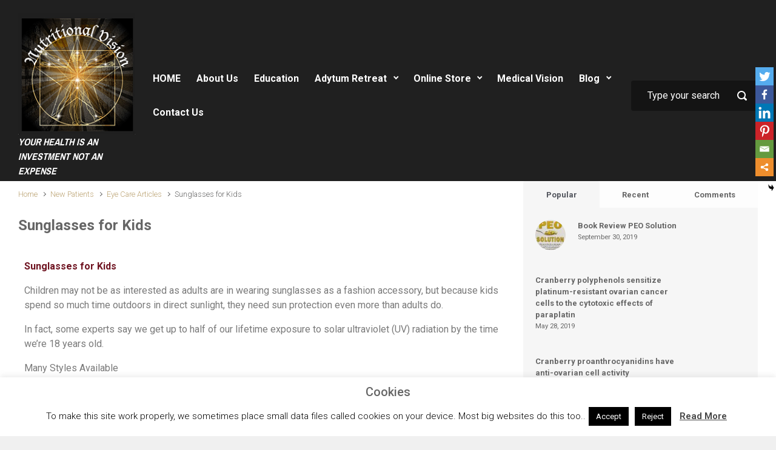

--- FILE ---
content_type: text/html; charset=UTF-8
request_url: https://nutritionalvision.com/new-patients/eye-care-articles/sunglasses-for-kids/
body_size: 24674
content:

    <!DOCTYPE html>
<html itemscope="itemscope" itemtype="http://schema.org/WebPage"lang="en-US" class="no-js">
    <head>
        <meta charset="UTF-8"/>
        <meta name="viewport" content="width=device-width, initial-scale=1.0"/>
        <meta http-equiv="X-UA-Compatible" content="IE=edge"/>
		<title>Sunglasses for Kids &#8211; Nutritional Vision</title>
		<style type="text/css">
					.heateor_sss_button_instagram span.heateor_sss_svg,a.heateor_sss_instagram span.heateor_sss_svg{background:radial-gradient(circle at 30% 107%,#fdf497 0,#fdf497 5%,#fd5949 45%,#d6249f 60%,#285aeb 90%)}
											.heateor_sss_horizontal_sharing .heateor_sss_svg,.heateor_sss_standard_follow_icons_container .heateor_sss_svg{
							color: #fff;
						border-width: 0px;
			border-style: solid;
			border-color: transparent;
		}
					.heateor_sss_horizontal_sharing .heateorSssTCBackground{
				color:#666;
			}
					.heateor_sss_horizontal_sharing span.heateor_sss_svg:hover,.heateor_sss_standard_follow_icons_container span.heateor_sss_svg:hover{
						border-color: transparent;
		}
		.heateor_sss_vertical_sharing span.heateor_sss_svg,.heateor_sss_floating_follow_icons_container span.heateor_sss_svg{
							color: #fff;
						border-width: 0px;
			border-style: solid;
			border-color: transparent;
		}
				.heateor_sss_vertical_sharing .heateorSssTCBackground{
			color:#666;
		}
						.heateor_sss_vertical_sharing span.heateor_sss_svg:hover,.heateor_sss_floating_follow_icons_container span.heateor_sss_svg:hover{
						border-color: transparent;
		}
		@media screen and (max-width:783px) {.heateor_sss_vertical_sharing{display:none!important}}div.heateor_sss_mobile_footer{display:none;}@media screen and (max-width:783px){div.heateor_sss_bottom_sharing .heateorSssTCBackground{background-color:white}div.heateor_sss_bottom_sharing{width:100%!important;left:0!important;}div.heateor_sss_bottom_sharing a{width:16.666666666667% !important;}div.heateor_sss_bottom_sharing .heateor_sss_svg{width: 100% !important;}div.heateor_sss_bottom_sharing div.heateorSssTotalShareCount{font-size:1em!important;line-height:21px!important}div.heateor_sss_bottom_sharing div.heateorSssTotalShareText{font-size:.7em!important;line-height:0px!important}div.heateor_sss_mobile_footer{display:block;height:30px;}.heateor_sss_bottom_sharing{padding:0!important;display:block!important;width:auto!important;bottom:-2px!important;top: auto!important;}.heateor_sss_bottom_sharing .heateor_sss_square_count{line-height:inherit;}.heateor_sss_bottom_sharing .heateorSssSharingArrow{display:none;}.heateor_sss_bottom_sharing .heateorSssTCBackground{margin-right:1.1em!important}}		</style>
		<meta name='robots' content='max-image-preview:large' />
<link rel="alternate" type="application/rss+xml" title="Nutritional Vision &raquo; Feed" href="https://nutritionalvision.com/feed/" />
<link rel="alternate" type="application/rss+xml" title="Nutritional Vision &raquo; Comments Feed" href="https://nutritionalvision.com/comments/feed/" />
<link rel="alternate" title="oEmbed (JSON)" type="application/json+oembed" href="https://nutritionalvision.com/wp-json/oembed/1.0/embed?url=https%3A%2F%2Fnutritionalvision.com%2Fnew-patients%2Feye-care-articles%2Fsunglasses-for-kids%2F" />
<link rel="alternate" title="oEmbed (XML)" type="text/xml+oembed" href="https://nutritionalvision.com/wp-json/oembed/1.0/embed?url=https%3A%2F%2Fnutritionalvision.com%2Fnew-patients%2Feye-care-articles%2Fsunglasses-for-kids%2F&#038;format=xml" />
<style id='wp-img-auto-sizes-contain-inline-css' type='text/css'>
img:is([sizes=auto i],[sizes^="auto," i]){contain-intrinsic-size:3000px 1500px}
/*# sourceURL=wp-img-auto-sizes-contain-inline-css */
</style>
<link rel='stylesheet' id='component-shortcodes-css' href='https://nutritionalvision.com/wp-content/plugins/component-shortcodes/assets/css/style.css' type='text/css' media='' />
<style id='wp-emoji-styles-inline-css' type='text/css'>

	img.wp-smiley, img.emoji {
		display: inline !important;
		border: none !important;
		box-shadow: none !important;
		height: 1em !important;
		width: 1em !important;
		margin: 0 0.07em !important;
		vertical-align: -0.1em !important;
		background: none !important;
		padding: 0 !important;
	}
/*# sourceURL=wp-emoji-styles-inline-css */
</style>
<style id='wp-block-library-inline-css' type='text/css'>
:root{--wp-block-synced-color:#7a00df;--wp-block-synced-color--rgb:122,0,223;--wp-bound-block-color:var(--wp-block-synced-color);--wp-editor-canvas-background:#ddd;--wp-admin-theme-color:#007cba;--wp-admin-theme-color--rgb:0,124,186;--wp-admin-theme-color-darker-10:#006ba1;--wp-admin-theme-color-darker-10--rgb:0,107,160.5;--wp-admin-theme-color-darker-20:#005a87;--wp-admin-theme-color-darker-20--rgb:0,90,135;--wp-admin-border-width-focus:2px}@media (min-resolution:192dpi){:root{--wp-admin-border-width-focus:1.5px}}.wp-element-button{cursor:pointer}:root .has-very-light-gray-background-color{background-color:#eee}:root .has-very-dark-gray-background-color{background-color:#313131}:root .has-very-light-gray-color{color:#eee}:root .has-very-dark-gray-color{color:#313131}:root .has-vivid-green-cyan-to-vivid-cyan-blue-gradient-background{background:linear-gradient(135deg,#00d084,#0693e3)}:root .has-purple-crush-gradient-background{background:linear-gradient(135deg,#34e2e4,#4721fb 50%,#ab1dfe)}:root .has-hazy-dawn-gradient-background{background:linear-gradient(135deg,#faaca8,#dad0ec)}:root .has-subdued-olive-gradient-background{background:linear-gradient(135deg,#fafae1,#67a671)}:root .has-atomic-cream-gradient-background{background:linear-gradient(135deg,#fdd79a,#004a59)}:root .has-nightshade-gradient-background{background:linear-gradient(135deg,#330968,#31cdcf)}:root .has-midnight-gradient-background{background:linear-gradient(135deg,#020381,#2874fc)}:root{--wp--preset--font-size--normal:16px;--wp--preset--font-size--huge:42px}.has-regular-font-size{font-size:1em}.has-larger-font-size{font-size:2.625em}.has-normal-font-size{font-size:var(--wp--preset--font-size--normal)}.has-huge-font-size{font-size:var(--wp--preset--font-size--huge)}.has-text-align-center{text-align:center}.has-text-align-left{text-align:left}.has-text-align-right{text-align:right}.has-fit-text{white-space:nowrap!important}#end-resizable-editor-section{display:none}.aligncenter{clear:both}.items-justified-left{justify-content:flex-start}.items-justified-center{justify-content:center}.items-justified-right{justify-content:flex-end}.items-justified-space-between{justify-content:space-between}.screen-reader-text{border:0;clip-path:inset(50%);height:1px;margin:-1px;overflow:hidden;padding:0;position:absolute;width:1px;word-wrap:normal!important}.screen-reader-text:focus{background-color:#ddd;clip-path:none;color:#444;display:block;font-size:1em;height:auto;left:5px;line-height:normal;padding:15px 23px 14px;text-decoration:none;top:5px;width:auto;z-index:100000}html :where(.has-border-color){border-style:solid}html :where([style*=border-top-color]){border-top-style:solid}html :where([style*=border-right-color]){border-right-style:solid}html :where([style*=border-bottom-color]){border-bottom-style:solid}html :where([style*=border-left-color]){border-left-style:solid}html :where([style*=border-width]){border-style:solid}html :where([style*=border-top-width]){border-top-style:solid}html :where([style*=border-right-width]){border-right-style:solid}html :where([style*=border-bottom-width]){border-bottom-style:solid}html :where([style*=border-left-width]){border-left-style:solid}html :where(img[class*=wp-image-]){height:auto;max-width:100%}:where(figure){margin:0 0 1em}html :where(.is-position-sticky){--wp-admin--admin-bar--position-offset:var(--wp-admin--admin-bar--height,0px)}@media screen and (max-width:600px){html :where(.is-position-sticky){--wp-admin--admin-bar--position-offset:0px}}
.has-text-align-justify{text-align:justify;}

/*# sourceURL=wp-block-library-inline-css */
</style><style id='global-styles-inline-css' type='text/css'>
:root{--wp--preset--aspect-ratio--square: 1;--wp--preset--aspect-ratio--4-3: 4/3;--wp--preset--aspect-ratio--3-4: 3/4;--wp--preset--aspect-ratio--3-2: 3/2;--wp--preset--aspect-ratio--2-3: 2/3;--wp--preset--aspect-ratio--16-9: 16/9;--wp--preset--aspect-ratio--9-16: 9/16;--wp--preset--color--black: #000000;--wp--preset--color--cyan-bluish-gray: #abb8c3;--wp--preset--color--white: #ffffff;--wp--preset--color--pale-pink: #f78da7;--wp--preset--color--vivid-red: #cf2e2e;--wp--preset--color--luminous-vivid-orange: #ff6900;--wp--preset--color--luminous-vivid-amber: #fcb900;--wp--preset--color--light-green-cyan: #7bdcb5;--wp--preset--color--vivid-green-cyan: #00d084;--wp--preset--color--pale-cyan-blue: #8ed1fc;--wp--preset--color--vivid-cyan-blue: #0693e3;--wp--preset--color--vivid-purple: #9b51e0;--wp--preset--gradient--vivid-cyan-blue-to-vivid-purple: linear-gradient(135deg,rgb(6,147,227) 0%,rgb(155,81,224) 100%);--wp--preset--gradient--light-green-cyan-to-vivid-green-cyan: linear-gradient(135deg,rgb(122,220,180) 0%,rgb(0,208,130) 100%);--wp--preset--gradient--luminous-vivid-amber-to-luminous-vivid-orange: linear-gradient(135deg,rgb(252,185,0) 0%,rgb(255,105,0) 100%);--wp--preset--gradient--luminous-vivid-orange-to-vivid-red: linear-gradient(135deg,rgb(255,105,0) 0%,rgb(207,46,46) 100%);--wp--preset--gradient--very-light-gray-to-cyan-bluish-gray: linear-gradient(135deg,rgb(238,238,238) 0%,rgb(169,184,195) 100%);--wp--preset--gradient--cool-to-warm-spectrum: linear-gradient(135deg,rgb(74,234,220) 0%,rgb(151,120,209) 20%,rgb(207,42,186) 40%,rgb(238,44,130) 60%,rgb(251,105,98) 80%,rgb(254,248,76) 100%);--wp--preset--gradient--blush-light-purple: linear-gradient(135deg,rgb(255,206,236) 0%,rgb(152,150,240) 100%);--wp--preset--gradient--blush-bordeaux: linear-gradient(135deg,rgb(254,205,165) 0%,rgb(254,45,45) 50%,rgb(107,0,62) 100%);--wp--preset--gradient--luminous-dusk: linear-gradient(135deg,rgb(255,203,112) 0%,rgb(199,81,192) 50%,rgb(65,88,208) 100%);--wp--preset--gradient--pale-ocean: linear-gradient(135deg,rgb(255,245,203) 0%,rgb(182,227,212) 50%,rgb(51,167,181) 100%);--wp--preset--gradient--electric-grass: linear-gradient(135deg,rgb(202,248,128) 0%,rgb(113,206,126) 100%);--wp--preset--gradient--midnight: linear-gradient(135deg,rgb(2,3,129) 0%,rgb(40,116,252) 100%);--wp--preset--font-size--small: 13px;--wp--preset--font-size--medium: 20px;--wp--preset--font-size--large: 36px;--wp--preset--font-size--x-large: 42px;--wp--preset--spacing--20: 0.44rem;--wp--preset--spacing--30: 0.67rem;--wp--preset--spacing--40: 1rem;--wp--preset--spacing--50: 1.5rem;--wp--preset--spacing--60: 2.25rem;--wp--preset--spacing--70: 3.38rem;--wp--preset--spacing--80: 5.06rem;--wp--preset--shadow--natural: 6px 6px 9px rgba(0, 0, 0, 0.2);--wp--preset--shadow--deep: 12px 12px 50px rgba(0, 0, 0, 0.4);--wp--preset--shadow--sharp: 6px 6px 0px rgba(0, 0, 0, 0.2);--wp--preset--shadow--outlined: 6px 6px 0px -3px rgb(255, 255, 255), 6px 6px rgb(0, 0, 0);--wp--preset--shadow--crisp: 6px 6px 0px rgb(0, 0, 0);}:where(.is-layout-flex){gap: 0.5em;}:where(.is-layout-grid){gap: 0.5em;}body .is-layout-flex{display: flex;}.is-layout-flex{flex-wrap: wrap;align-items: center;}.is-layout-flex > :is(*, div){margin: 0;}body .is-layout-grid{display: grid;}.is-layout-grid > :is(*, div){margin: 0;}:where(.wp-block-columns.is-layout-flex){gap: 2em;}:where(.wp-block-columns.is-layout-grid){gap: 2em;}:where(.wp-block-post-template.is-layout-flex){gap: 1.25em;}:where(.wp-block-post-template.is-layout-grid){gap: 1.25em;}.has-black-color{color: var(--wp--preset--color--black) !important;}.has-cyan-bluish-gray-color{color: var(--wp--preset--color--cyan-bluish-gray) !important;}.has-white-color{color: var(--wp--preset--color--white) !important;}.has-pale-pink-color{color: var(--wp--preset--color--pale-pink) !important;}.has-vivid-red-color{color: var(--wp--preset--color--vivid-red) !important;}.has-luminous-vivid-orange-color{color: var(--wp--preset--color--luminous-vivid-orange) !important;}.has-luminous-vivid-amber-color{color: var(--wp--preset--color--luminous-vivid-amber) !important;}.has-light-green-cyan-color{color: var(--wp--preset--color--light-green-cyan) !important;}.has-vivid-green-cyan-color{color: var(--wp--preset--color--vivid-green-cyan) !important;}.has-pale-cyan-blue-color{color: var(--wp--preset--color--pale-cyan-blue) !important;}.has-vivid-cyan-blue-color{color: var(--wp--preset--color--vivid-cyan-blue) !important;}.has-vivid-purple-color{color: var(--wp--preset--color--vivid-purple) !important;}.has-black-background-color{background-color: var(--wp--preset--color--black) !important;}.has-cyan-bluish-gray-background-color{background-color: var(--wp--preset--color--cyan-bluish-gray) !important;}.has-white-background-color{background-color: var(--wp--preset--color--white) !important;}.has-pale-pink-background-color{background-color: var(--wp--preset--color--pale-pink) !important;}.has-vivid-red-background-color{background-color: var(--wp--preset--color--vivid-red) !important;}.has-luminous-vivid-orange-background-color{background-color: var(--wp--preset--color--luminous-vivid-orange) !important;}.has-luminous-vivid-amber-background-color{background-color: var(--wp--preset--color--luminous-vivid-amber) !important;}.has-light-green-cyan-background-color{background-color: var(--wp--preset--color--light-green-cyan) !important;}.has-vivid-green-cyan-background-color{background-color: var(--wp--preset--color--vivid-green-cyan) !important;}.has-pale-cyan-blue-background-color{background-color: var(--wp--preset--color--pale-cyan-blue) !important;}.has-vivid-cyan-blue-background-color{background-color: var(--wp--preset--color--vivid-cyan-blue) !important;}.has-vivid-purple-background-color{background-color: var(--wp--preset--color--vivid-purple) !important;}.has-black-border-color{border-color: var(--wp--preset--color--black) !important;}.has-cyan-bluish-gray-border-color{border-color: var(--wp--preset--color--cyan-bluish-gray) !important;}.has-white-border-color{border-color: var(--wp--preset--color--white) !important;}.has-pale-pink-border-color{border-color: var(--wp--preset--color--pale-pink) !important;}.has-vivid-red-border-color{border-color: var(--wp--preset--color--vivid-red) !important;}.has-luminous-vivid-orange-border-color{border-color: var(--wp--preset--color--luminous-vivid-orange) !important;}.has-luminous-vivid-amber-border-color{border-color: var(--wp--preset--color--luminous-vivid-amber) !important;}.has-light-green-cyan-border-color{border-color: var(--wp--preset--color--light-green-cyan) !important;}.has-vivid-green-cyan-border-color{border-color: var(--wp--preset--color--vivid-green-cyan) !important;}.has-pale-cyan-blue-border-color{border-color: var(--wp--preset--color--pale-cyan-blue) !important;}.has-vivid-cyan-blue-border-color{border-color: var(--wp--preset--color--vivid-cyan-blue) !important;}.has-vivid-purple-border-color{border-color: var(--wp--preset--color--vivid-purple) !important;}.has-vivid-cyan-blue-to-vivid-purple-gradient-background{background: var(--wp--preset--gradient--vivid-cyan-blue-to-vivid-purple) !important;}.has-light-green-cyan-to-vivid-green-cyan-gradient-background{background: var(--wp--preset--gradient--light-green-cyan-to-vivid-green-cyan) !important;}.has-luminous-vivid-amber-to-luminous-vivid-orange-gradient-background{background: var(--wp--preset--gradient--luminous-vivid-amber-to-luminous-vivid-orange) !important;}.has-luminous-vivid-orange-to-vivid-red-gradient-background{background: var(--wp--preset--gradient--luminous-vivid-orange-to-vivid-red) !important;}.has-very-light-gray-to-cyan-bluish-gray-gradient-background{background: var(--wp--preset--gradient--very-light-gray-to-cyan-bluish-gray) !important;}.has-cool-to-warm-spectrum-gradient-background{background: var(--wp--preset--gradient--cool-to-warm-spectrum) !important;}.has-blush-light-purple-gradient-background{background: var(--wp--preset--gradient--blush-light-purple) !important;}.has-blush-bordeaux-gradient-background{background: var(--wp--preset--gradient--blush-bordeaux) !important;}.has-luminous-dusk-gradient-background{background: var(--wp--preset--gradient--luminous-dusk) !important;}.has-pale-ocean-gradient-background{background: var(--wp--preset--gradient--pale-ocean) !important;}.has-electric-grass-gradient-background{background: var(--wp--preset--gradient--electric-grass) !important;}.has-midnight-gradient-background{background: var(--wp--preset--gradient--midnight) !important;}.has-small-font-size{font-size: var(--wp--preset--font-size--small) !important;}.has-medium-font-size{font-size: var(--wp--preset--font-size--medium) !important;}.has-large-font-size{font-size: var(--wp--preset--font-size--large) !important;}.has-x-large-font-size{font-size: var(--wp--preset--font-size--x-large) !important;}
/*# sourceURL=global-styles-inline-css */
</style>

<style id='classic-theme-styles-inline-css' type='text/css'>
/*! This file is auto-generated */
.wp-block-button__link{color:#fff;background-color:#32373c;border-radius:9999px;box-shadow:none;text-decoration:none;padding:calc(.667em + 2px) calc(1.333em + 2px);font-size:1.125em}.wp-block-file__button{background:#32373c;color:#fff;text-decoration:none}
/*# sourceURL=/wp-includes/css/classic-themes.min.css */
</style>
<link rel='stylesheet' id='cookie-law-info-css' href='https://nutritionalvision.com/wp-content/plugins/cookie-law-info/public/css/cookie-law-info-public.css' type='text/css' media='all' />
<link rel='stylesheet' id='cookie-law-info-gdpr-css' href='https://nutritionalvision.com/wp-content/plugins/cookie-law-info/public/css/cookie-law-info-gdpr.css' type='text/css' media='all' />
<link rel='stylesheet' id='rs-plugin-settings-css' href='https://nutritionalvision.com/wp-content/plugins/revslider/public/assets/css/settings.css' type='text/css' media='all' />
<style id='rs-plugin-settings-inline-css' type='text/css'>
#rs-demo-id {}
/*# sourceURL=rs-plugin-settings-inline-css */
</style>
<style id='woocommerce-inline-inline-css' type='text/css'>
.woocommerce form .form-row .required { visibility: visible; }
/*# sourceURL=woocommerce-inline-inline-css */
</style>
<link rel='stylesheet' id='evolve-bootstrap-css' href='https://nutritionalvision.com/wp-content/themes/evolve-plus/assets/css/bootstrap.min.css' type='text/css' media='all' />
<link rel='stylesheet' id='evolve-style-css' href='https://nutritionalvision.com/wp-content/themes/evolve-plus/style.css' type='text/css' media='all' />
<style id='evolve-style-inline-css' type='text/css'>
 .navbar-nav .nav-link:focus, .navbar-nav .nav-link:hover, .navbar-nav .active > .nav-link, .navbar-nav .nav-link.active, .navbar-nav .nav-link.show, .navbar-nav .show > .nav-link, .navbar-nav li.menu-item.current-menu-item > a, .navbar-nav li.menu-item.current-menu-parent > a, .navbar-nav li.menu-item.current-menu-ancestor > a, .navbar-nav li a:hover, .navbar-nav li:hover > a, .navbar-nav li:hover, .social-media-links a:hover { color: #bca474; } .thumbnail-post:hover img { -webkit-transform: scale(1.1,1.1); -ms-transform: scale(1.1,1.1); transform: scale(1.1,1.1); } .thumbnail-post:hover .mask { opacity: 1; } .thumbnail-post:hover .icon { opacity: 1; top: 50%; margin-top: -25px; } .content { background-color: #ffffff; } .content { padding-top: 0rem; padding-bottom: 0rem; } article.page, .post-content { margin-bottom: 2rem; } .navbar-nav .dropdown-menu { background-color: #666666; } .navbar-nav .dropdown-item:focus, .navbar-nav .dropdown-item:hover { background: none; } .menu-header, .sticky-header { background-color: #666666; } .header-wrapper:not(.header-v2) .header-search .form-control:focus, .sticky-header .header-search .form-control:focus { background-color: #5a5a5a; } .header-wrapper .woocommerce-menu .dropdown-divider { border-color: #5a5a5a; } .top-bar { background: #202020; } .footer { background: #202020; } .header-pattern { background-color: #202020; } .header-search .form-control, .header-search .form-control:focus, .header-search .form-control::placeholder { color: #ffffff; } body { font-size: 1rem; font-family: Roboto; font-style: normal; font-weight: 300; color: #666666; } #website-title, #website-title a { font-size: 3rem; font-family: Roboto; font-style: normal; font-weight: 400; color: #666666; } #tagline { font-size: 1.0rem; font-family: Archivo Narrow; font-style: italic; font-weight: 700; color: #ffffff; } .post-title, .post-title a, .blog-title { font-size: 1.5rem; font-family: Roboto; font-style: normal; font-weight: 700; color: #666666; } .post-title { margin: 0; } .post-content { font-size: 1rem; font-family: Roboto; font-style: normal; font-weight: 400; color: #666666; } body{ color:#666666; } #sticky-title { font-size: 2rem; font-family: Roboto; font-style: normal; color: #444444; } .page-nav a, .navbar-nav .nav-link, .navbar-nav .dropdown-item, .navbar-nav .dropdown-menu, .menu-header, .header-wrapper .header-search, .sticky-header, .navbar-toggler, .navbar-nav .mega-menu .widget-title, .navbar-nav .mega-menu .widget-content { font-size: 1rem; font-family: Roboto; font-style: normal; font-weight: 700; color: #ffffff; } .menu-icon img { max-height: 1rem; width: auto; } #parallax-slider .carousel-caption h5 { font-size: 2.25rem; font-family: Roboto; font-style: normal; color: #ffffff; } #parallax-slider .carousel-caption p { font-size: 1.5rem; font-family: Roboto; font-style: normal; } .widget-title, .widget-title a.rsswidget { font-size: 20px; font-family: Roboto; font-weight: 400; color: #000000; } .widget-content, .aside, .aside a { font-size: 13px; font-family: Roboto; font-weight: 400; color: #666666; }.widget-content, .widget-content a, .widget-content .tab-holder .news-list li .post-holder a, .widget-content .tab-holder .news-list li .post-holder .meta{ color:#666666; } h1 { font-size: 2.9rem; font-family: Roboto; font-style: normal; font-weight: 500; color: #666666; } h2 { font-size: 2.5rem; font-family: Roboto; font-style: normal; font-weight: 500; color: #666666; } h3 { font-size: 1.75rem; font-family: Roboto; font-style: normal; font-weight: 500; color: #666666; } h4 { font-size: 1.7rem; font-family: Roboto; font-style: normal; font-weight: 500; color: #666666; } h5 { font-size: 1.25rem; font-family: Roboto; font-style: normal; font-weight: 500; color: #666666; } h6 { font-size: .9rem; font-family: Roboto; font-style: normal; font-weight: 500; color: #666666; } #copyright, #copyright a { font-size: .7rem; font-family: Roboto; font-style: normal; color: #a1e0d6; } #backtotop { right: 2rem; } .widget-title-background { position: absolute; top: -1px; bottom: 0; left: -31px; right: -31px; border: 1px solid; border-color: #f0f0f0; background: #f0f0f0; } .widget-content { padding: 30px; } .widget-before-title { top: -30px; } a, .page-link, .page-link:hover, code, .widget_calendar tbody a, .page-numbers.current { color: #bca474; } .breadcrumb-item:last-child, .breadcrumb-item+.breadcrumb-item::before, .widget a, .post-meta, .post-meta a, .navigation a, .post-content .number-pagination a:link, #wp-calendar td, .no-comment, .comment-meta, .comment-meta a, blockquote, .price del, .portfolio-categories a { color: #666666; } a:hover { color: #d0b888; } .header { padding-top: 5px; padding-bottom: 5px; } .header.container { padding-left: 30px; padding-right: 30px; } .page-nav ul > li, .navbar-nav > li { padding: 0 5px; } .header-block { background-color: #666666; background: -o-radial-gradient(circle, #666666, #575757); background: radial-gradient(circle, #666666, #575757); background-repeat: no-repeat; } .btn, a.btn, button, .button, .widget .button, input#submit, input[type=submit], .post-content a.btn, .woocommerce .button { background: #ffffff; background-image: -webkit-gradient( linear, left bottom, left top, from(#ffffff), to(#ffffff) ); background-image: -o-linear-gradient( bottom, #ffffff, #ffffff ); background-image: linear-gradient( to top, #ffffff, #ffffff ); color: #c0111b; text-shadow: none; box-shadow: none; border-color: #c0111b; border-radius: 0; border-width: 2px; border-style: solid; } .header-wrapper .woocommerce-menu .btn { color: #c0111b; } .btn:hover, a.btn:hover, button:hover, .button:hover, .widget .button:hover, input#submit:hover, input[type=submit]:hover, .carousel-control-button:hover, .ekko-lightbox-nav-overlay a:hover, .header-wrapper .woocommerce-menu .btn:hover { color: #ffffff; border-color: #ffffff; background: #c0111b; background-image: -webkit-gradient( linear, left bottom, left top, from( #c0111b ), to( #c0111b ) ); background-image: -o-linear-gradient( bottom, #c0111b, #c0111b ); background-image: linear-gradient( to top, #c0111b, #c0111b ); border-width: 2px; border-style: solid; } input[type=text], input[type=email], input[type=url], input[type=password], input[type=file], input[type=tel], textarea, select, .form-control, .form-control:focus, .select2-container--default .select2-selection--single, a.wpml-ls-item-toggle, .wpml-ls-sub-menu a { background-color: #fcfcfc; border-color: #E0E0E0; color: #888888; } .custom-checkbox .custom-control-input:checked~.custom-control-label::before, .custom-radio .custom-control-input:checked~.custom-control-label::before, .nav-pills .nav-link.active, .dropdown-item.active, .dropdown-item:active, .woocommerce-store-notice, .comment-author .fn .badge-primary, .widget.woocommerce .count, .woocommerce-review-link, .woocommerce .onsale, .stars a:hover, .stars a.active, .switch input:checked + label::before { background: #2127ce; } .form-control:focus, .input-text:focus, input[type=text]:focus, input[type=email]:focus, input[type=url]:focus, input[type=password]:focus, input[type=file]:focus, input[type=tel]:focus, textarea:focus, .page-link:focus, select:focus, .switch input:focus + label::before { border-color: transparent; box-shadow: 0 0 .7rem rgba(33, 39, 206, 0.9); } .custom-control-input:focus~.custom-control-label::before { box-shadow: 0 0 0 1px #fff, 0 0 0 0.2rem  rgba(33, 39, 206, 0.25); } .btn.focus, .btn:focus { box-shadow: 0 0 0 0.2rem rgba(33, 39, 206, 0.25); } :focus { outline-color: rgba(33, 39, 206, 0.25); } code { border-left-color: #2127ce; } @media (min-width: 992px), (min-width: 1200px), (min-width: 1660px) and (max-width: 1198.98px) { .container, #wrapper { width: 100%; max-width: 1600px; }} @media (max-width: 991.98px) {} @media (min-width: 768px) { .sticky-header { width: 100%; left: 0; right: 0; margin: 0 auto; z-index: 99999; } .page-nav, .header-wrapper .main-menu { padding-top: 12px; padding-bottom: 12px; } #website-title { margin: 0; } .top-bottom-border::before, .top-bottom-border::after { position: absolute; left: 0; width: 100%; height: 2px; background: currentColor; content: ""; opacity: 0; -webkit-transition: opacity 0.3s, -webkit-transform 0.3s; -moz-transition: opacity 0.3s, -moz-transform 0.3s; transition: opacity 0.3s, transform 0.3s; -webkit-transform: translateY(-10px); -moz-transform: translateY(-10px); transform: translateY(-10px); } .navbar-nav > li > a > .top-bottom-border::before, .navbar-nav > li > a > .top-bottom-border::after, .page-nav > li > a > .top-bottom-border::before, .page-nav > li > a > .top-bottom-border::after { width: auto; left: 0px; right: 0px; } .top-bottom-border::before { top: 0; -webkit-transform: translateY(-10px); -moz-transform: translateY(-10px); transform: translateY(-10px); } .top-bottom-border::after { bottom: 0; -webkit-transform: translateY(10px); -moz-transform: translateY(10px); transform: translateY(10px); } a:hover .top-bottom-border::before, a:hover .top-bottom-border::after, a:focus .top-bottom-border::before, a:focus .top-bottom-border::after, .navbar-nav .active > .nav-link .top-bottom-border::before, .navbar-nav .nav-link.active .top-bottom-border::before, .navbar-nav .nav-link.show .top-bottom-border::before, .navbar-nav .show > .nav-link .top-bottom-border::before, .navbar-nav li.menu-item.current-menu-item > a .top-bottom-border::before, .navbar-nav li.menu-item.current-menu-parent > a .top-bottom-border::before, .navbar-nav li.menu-item.current-menu-ancestor > a .top-bottom-border::before, .navbar-nav .active > .nav-link .top-bottom-border::after, .navbar-nav .nav-link.active .top-bottom-border::after, .navbar-nav .nav-link.show .top-bottom-border::after, .navbar-nav .show > .nav-link .top-bottom-border::after, .navbar-nav li.menu-item.current-menu-item > a .top-bottom-border::after, .navbar-nav li.menu-item.current-menu-parent > a .top-bottom-border::after, .navbar-nav li.menu-item.current-menu-ancestor > a .top-bottom-border::after { opacity: 1; -webkit-transform: translateY(0px); -moz-transform: translateY(0px); transform: translateY(0px); } .posts.card-columns { -webkit-column-count: 2; column-count: 2; } .header-v2 .social-media-links li:first-child a { margin-left: 0; } .header-v2 .search-form .icon-search { right: 41px; } .header-v2 .header-search .form-control { margin-right: 16px; width:100%; max-width: 240px; padding-left: 25px; padding-right: 45px; text-indent: 1px; background: #141414; }} @media (max-width: 767.98px) { .navbar-nav .menu-item-has-children ul li .dropdown-toggle { padding-bottom: .7rem; } .navbar-nav .menu-item-has-children .dropdown-menu { margin-top: 0; } .page-nav ul li, .page-nav ul, .navbar-nav li, .navbar-nav, .navbar-nav .dropdown-menu, .navbar-toggler { border-color: #5a5a5a; } .navbar-toggler, .page-nav ul li, .page-nav ul, .navbar-nav li, .navbar-nav, .navbar-nav .dropdown-menu { background: #5e5e5e; } .posts.card-columns { -webkit-column-count: 1; column-count: 1; } .header-wrapper:not(.header-v1):not(.header-v2) .search-form .form-control, .header-wrapper:not(.header-v1) .search-form .form-control:focus { background: #181818; } .portfolio.card-deck .card { min-width: calc(50% - 30px); max-width: calc(50% - 30px); }} @media (min-width: 576px) {} @media (max-width: 575.98px) { .header-wrapper:not(.header-v1) .search-form .form-control { background: #181818; } .portfolio.card-deck .card { min-width: 100%; max-width: 100%; }}
/*# sourceURL=evolve-style-inline-css */
</style>
<link rel='stylesheet' id='heateor_sss_frontend_css-css' href='https://nutritionalvision.com/wp-content/plugins/sassy-social-share/public/css/sassy-social-share-public.css' type='text/css' media='all' />
<link rel='stylesheet' id='tablepress-default-css' href='https://nutritionalvision.com/wp-content/plugins/tablepress/css/default.min.css' type='text/css' media='all' />
<link rel='stylesheet' id='elementor-icons-css' href='https://nutritionalvision.com/wp-content/plugins/elementor/assets/lib/eicons/css/elementor-icons.min.css' type='text/css' media='all' />
<link rel='stylesheet' id='elementor-animations-css' href='https://nutritionalvision.com/wp-content/plugins/elementor/assets/lib/animations/animations.min.css' type='text/css' media='all' />
<link rel='stylesheet' id='elementor-frontend-legacy-css' href='https://nutritionalvision.com/wp-content/plugins/elementor/assets/css/frontend-legacy.min.css' type='text/css' media='all' />
<link rel='stylesheet' id='elementor-frontend-css' href='https://nutritionalvision.com/wp-content/plugins/elementor/assets/css/frontend.min.css' type='text/css' media='all' />
<link rel='stylesheet' id='elementor-post-14649-css' href='https://nutritionalvision.com/wp-content/uploads/elementor/css/post-14649.css' type='text/css' media='all' />
<link rel='stylesheet' id='font-awesome-5-all-css' href='https://nutritionalvision.com/wp-content/plugins/elementor/assets/lib/font-awesome/css/all.min.css' type='text/css' media='all' />
<link rel='stylesheet' id='font-awesome-4-shim-css' href='https://nutritionalvision.com/wp-content/plugins/elementor/assets/lib/font-awesome/css/v4-shims.min.css' type='text/css' media='all' />
<link rel='stylesheet' id='elementor-global-css' href='https://nutritionalvision.com/wp-content/uploads/elementor/css/global.css' type='text/css' media='all' />
<link rel='stylesheet' id='google-fonts-1-css' href='https://fonts.googleapis.com/css?family=Roboto%3A100%2C100italic%2C200%2C200italic%2C300%2C300italic%2C400%2C400italic%2C500%2C500italic%2C600%2C600italic%2C700%2C700italic%2C800%2C800italic%2C900%2C900italic%7CRoboto+Slab%3A100%2C100italic%2C200%2C200italic%2C300%2C300italic%2C400%2C400italic%2C500%2C500italic%2C600%2C600italic%2C700%2C700italic%2C800%2C800italic%2C900%2C900italic&#038;ver=6.9' type='text/css' media='all' />
<link rel='stylesheet' id='jetpack_css-css' href='https://nutritionalvision.com/wp-content/plugins/jetpack/css/jetpack.css' type='text/css' media='all' />
<script type="text/javascript" src="https://nutritionalvision.com/wp-includes/js/jquery/jquery.min.js" id="jquery-core-js"></script>
<script type="text/javascript" src="https://nutritionalvision.com/wp-includes/js/jquery/jquery-migrate.min.js" id="jquery-migrate-js"></script>
<script type="text/javascript" id="cookie-law-info-js-extra">
/* <![CDATA[ */
var Cli_Data = {"nn_cookie_ids":[],"cookielist":[],"non_necessary_cookies":[],"ccpaEnabled":"","ccpaRegionBased":"","ccpaBarEnabled":"","strictlyEnabled":["necessary","obligatoire"],"ccpaType":"gdpr","js_blocking":"","custom_integration":"","triggerDomRefresh":"","secure_cookies":""};
var cli_cookiebar_settings = {"animate_speed_hide":"500","animate_speed_show":"500","background":"#FFF","border":"#b1a6a6c2","border_on":"","button_1_button_colour":"#000","button_1_button_hover":"#000000","button_1_link_colour":"#fff","button_1_as_button":"1","button_1_new_win":"","button_2_button_colour":"#333","button_2_button_hover":"#292929","button_2_link_colour":"#444","button_2_as_button":"","button_2_hidebar":"","button_3_button_colour":"#000","button_3_button_hover":"#000000","button_3_link_colour":"#fff","button_3_as_button":"1","button_3_new_win":"","button_4_button_colour":"#000","button_4_button_hover":"#000000","button_4_link_colour":"#fff","button_4_as_button":"1","button_7_button_colour":"#61a229","button_7_button_hover":"#4e8221","button_7_link_colour":"#fff","button_7_as_button":"1","button_7_new_win":"","font_family":"inherit","header_fix":"","notify_animate_hide":"1","notify_animate_show":"","notify_div_id":"#cookie-law-info-bar","notify_position_horizontal":"right","notify_position_vertical":"bottom","scroll_close":"","scroll_close_reload":"","accept_close_reload":"","reject_close_reload":"","showagain_tab":"1","showagain_background":"#fff","showagain_border":"#000","showagain_div_id":"#cookie-law-info-again","showagain_x_position":"100px","text":"#000","show_once_yn":"","show_once":"10000","logging_on":"","as_popup":"","popup_overlay":"1","bar_heading_text":"Cookies","cookie_bar_as":"banner","popup_showagain_position":"bottom-right","widget_position":"left"};
var log_object = {"ajax_url":"https://nutritionalvision.com/wp-admin/admin-ajax.php"};
//# sourceURL=cookie-law-info-js-extra
/* ]]> */
</script>
<script type="text/javascript" src="https://nutritionalvision.com/wp-content/plugins/cookie-law-info/public/js/cookie-law-info-public.js" id="cookie-law-info-js"></script>
<script type="text/javascript" src="https://nutritionalvision.com/wp-content/plugins/revslider/public/assets/js/jquery.themepunch.tools.min.js" id="tp-tools-js"></script>
<script type="text/javascript" src="https://nutritionalvision.com/wp-content/plugins/revslider/public/assets/js/jquery.themepunch.revolution.min.js" id="revmin-js"></script>
<script type="text/javascript" src="https://nutritionalvision.com/wp-content/plugins/elementor/assets/lib/font-awesome/js/v4-shims.min.js" id="font-awesome-4-shim-js"></script>
<link rel="https://api.w.org/" href="https://nutritionalvision.com/wp-json/" /><link rel="alternate" title="JSON" type="application/json" href="https://nutritionalvision.com/wp-json/wp/v2/pages/6265" /><link rel="EditURI" type="application/rsd+xml" title="RSD" href="https://nutritionalvision.com/xmlrpc.php?rsd" />
<meta name="generator" content="WordPress 6.9" />
<meta name="generator" content="WooCommerce 5.0.1" />
<link rel="canonical" href="https://nutritionalvision.com/new-patients/eye-care-articles/sunglasses-for-kids/" />
<link rel='shortlink' href='https://nutritionalvision.com/?p=6265' />
<script>document.documentElement.className = 'js';</script>	<noscript><style>.woocommerce-product-gallery{ opacity: 1 !important; }</style></noscript>
	<style type="text/css" id="custom-background-css">
body.custom-background { background-color: #f0f0f0; }
</style>
	<meta name="generator" content="Powered by Slider Revolution 5.4.8 - responsive, Mobile-Friendly Slider Plugin for WordPress with comfortable drag and drop interface." />
<link rel="icon" href="https://nutritionalvision.com/wp-content/uploads/2019/04/NV-logo-website-50x50.png" sizes="32x32" />
<link rel="icon" href="https://nutritionalvision.com/wp-content/uploads/2019/04/NV-logo-website-200x200.png" sizes="192x192" />
<link rel="apple-touch-icon" href="https://nutritionalvision.com/wp-content/uploads/2019/04/NV-logo-website-200x200.png" />
<meta name="msapplication-TileImage" content="https://nutritionalvision.com/wp-content/uploads/2019/04/NV-logo-website.png" />
<script type="text/javascript">function setREVStartSize(e){									
						try{ e.c=jQuery(e.c);var i=jQuery(window).width(),t=9999,r=0,n=0,l=0,f=0,s=0,h=0;
							if(e.responsiveLevels&&(jQuery.each(e.responsiveLevels,function(e,f){f>i&&(t=r=f,l=e),i>f&&f>r&&(r=f,n=e)}),t>r&&(l=n)),f=e.gridheight[l]||e.gridheight[0]||e.gridheight,s=e.gridwidth[l]||e.gridwidth[0]||e.gridwidth,h=i/s,h=h>1?1:h,f=Math.round(h*f),"fullscreen"==e.sliderLayout){var u=(e.c.width(),jQuery(window).height());if(void 0!=e.fullScreenOffsetContainer){var c=e.fullScreenOffsetContainer.split(",");if (c) jQuery.each(c,function(e,i){u=jQuery(i).length>0?u-jQuery(i).outerHeight(!0):u}),e.fullScreenOffset.split("%").length>1&&void 0!=e.fullScreenOffset&&e.fullScreenOffset.length>0?u-=jQuery(window).height()*parseInt(e.fullScreenOffset,0)/100:void 0!=e.fullScreenOffset&&e.fullScreenOffset.length>0&&(u-=parseInt(e.fullScreenOffset,0))}f=u}else void 0!=e.minHeight&&f<e.minHeight&&(f=e.minHeight);e.c.closest(".rev_slider_wrapper").css({height:f})					
						}catch(d){console.log("Failure at Presize of Slider:"+d)}						
					};</script>
		<style type="text/css" id="wp-custom-css">
			.btn, a.btn {
	background: transparent;
}
.widget-title{color:#000!important;}
		</style>
		    <link rel='stylesheet' id='evolve-google-fonts-css' href='https://fonts.googleapis.com/css?family=Roboto%3A300%7CRoboto%3A400%3Aregular%7CArchivo+Narrow%3A700%3A700italic%7CRoboto%3A700%3A700%7CRoboto%3A500%7CRoboto%3A400%3Aregular%7CRoboto%3A400%3Aregular%7CRoboto%3A300%3A300%7CRoboto%3A700%3A700%7CRoboto%3A400%3Aregular%7CRoboto%3A500%3A500%7CRoboto%3A500%3A500%7CRoboto%3A500%3A500%7CRoboto%3A500%3A500%7CRoboto%3A500%3A500%7CRoboto%3A500%3A500%7CRoboto%3A700%7CRoboto%3A100%7CRoboto%3A700%7CRoboto%3A300%7CRoboto%3A900%7CRoboto%3Aregular%7CRoboto%3A400%3Aregular%7CRoboto%3A400%3Aregular%7CRoboto%3A500%3A500%7CRoboto%3A500%7CRoboto%3A500%7CRoboto%3A500%7CRoboto%3A700%7CRoboto%3A500%3A500%7CRoboto%3A300%7CRoboto%3A400%3Aregular%7CArchivo+Narrow%3A700%3A700italic%7CRoboto%3A700%3A700%7CRoboto%3A500%7CRoboto%3A400%3Aregular%7CRoboto%3A400%3Aregular%7CRoboto%3A300%3A300%7CRoboto%3A700%3A700%7CRoboto%3A400%3Aregular%7CRoboto%3A500%3A500%7CRoboto%3A500%3A500%7CRoboto%3A500%3A500%7CRoboto%3A500%3A500%7CRoboto%3A500%3A500%7CRoboto%3A500%3A500%7CRoboto%3A700%7CRoboto%3A100%7CRoboto%3A700%7CRoboto%3A300%7CRoboto%3A900%7CRoboto%3Aregular%7CRoboto%3A400%3Aregular%7CRoboto%3A400%3Aregular%7CRoboto%3A500%3A500%7CRoboto%3A500%7CRoboto%3A500%7CRoboto%3A500%7CRoboto%3A700%7CRoboto%3A500%3A500&#038;ver=6.9' type='text/css' media='all' />
<link rel='stylesheet' id='evolve-animate-css' href='https://nutritionalvision.com/wp-content/themes/evolve-plus/assets/css/animate.min.css' type='text/css' media='all' />
</head>
<body class="wp-singular page-template-default page page-id-6265 page-child parent-pageid-5622 custom-background wp-theme-evolve-plus theme-evolve-plus woocommerce-no-js elementor-default elementor-kit-14649 elementor-page elementor-page-6265" itemscope="itemscope" itemtype="http://schema.org/WebPage">

<a class="btn screen-reader-text sr-only sr-only-focusable"
   href="#primary">Skip to main content</a>

<div id="wrapper"><div class="header-block"></div><header id="header" class="header-v2 header-wrapper page-section" role="banner" itemscope="itemscope"
        itemtype="http://schema.org/WPHeader">
    <div class="top-bar py-2">
        <div class="container">
            <div class="row align-items-center">
                <div class="col-md-6 col-sm-12">
					                </div>
                <div class="col-md-6 col-sm-12">
					
                <nav class="navbar navbar-expand-md woocommerce float-md-right">

                    <div class="navbar-toggler woocommerce-toggler" data-toggle="collapse"
                         data-target="#woocommerce-menu"
                         aria-controls="woocommerce-menu" aria-expanded="false" aria-label="Cart">

						<svg class="icon icon-user" aria-hidden="true" role="img"> <use xlink:href="https://nutritionalvision.com/wp-content/themes/evolve-plus/assets/images/icons.svg#icon-user"></use> </svg>
                    </div>

                    <div id="woocommerce-menu" class="collapse navbar-collapse" data-hover="dropdown"
                         data-animations="fadeInUp fadeIn fadeIn fadeIn">

                        <ul class="navbar-nav woocommerce-menu">

							
                        </ul><!-- ul.woocommerce-menu -->
                    </div>
                </nav><!-- .navbar -->

                 </div>
            </div>
        </div>
    </div>
    <div class="header-pattern">

		
        <div class="header header-mega-menu container">
            <div class="row align-items-md-center">

				                <div class="col">
                    <div class="row align-items-center">
						
						<div class='col-md-auto order-2 order-md-1 header-logo-container pr-md-0'><a href=https://nutritionalvision.com><img alt='Nutritional Vision' src=https://nutritionalvision.com/wp-content/uploads/2019/04/NV-logo-website.png /></a></div><div class="col col-lg-auto order-2"><div class="row align-items-center"><div class="col order-2 order-md-2"><div id="tagline">YOUR HEALTH IS AN INVESTMENT NOT AN EXPENSE</div></div></div><!-- .row .align-items-center --></div><!-- .col .order-2 -->
						                    </div><!-- .row .align-items-center -->
                </div><!-- .col -->
			<nav class="navbar navbar-expand-md main-menu mt-3 mt-md-0 order-3 col-sm-11 col-md-8"><button class="navbar-toggler" type="button" data-toggle="collapse" data-target="#primary-menu" aria-controls="primary-menu" aria-expanded="false" aria-label="Primary">
                                    <svg class="icon icon-menu" aria-hidden="true" role="img"> <use xlink:href="https://nutritionalvision.com/wp-content/themes/evolve-plus/assets/images/icons.svg#icon-menu"></use> </svg>
                                    </button>
                                <div id="primary-menu" class="collapse navbar-collapse justify-content-start" data-hover="dropdown" data-animations="slideInUp fadeInDown fadeInDown fadeInDown"><ul id="menu-main-menu" class="navbar-nav justify-content-start"><li itemscope="itemscope" itemtype="https://www.schema.org/SiteNavigationElement" id="menu-item-5054" class="menu-item menu-item-type-post_type menu-item-object-page menu-item-home menu-item-5054 nav-item"><a href="https://nutritionalvision.com/" class="nav-link"><span class="top-bottom-border"><span class='drop-down-arrow'>HOME</span></span></a></li>
<li itemscope="itemscope" itemtype="https://www.schema.org/SiteNavigationElement" id="menu-item-5165" class="menu-item menu-item-type-post_type menu-item-object-page menu-item-5165 nav-item"><a href="https://nutritionalvision.com/about-us/" class="nav-link"><span class="top-bottom-border"><span class='drop-down-arrow'>About Us</span></span></a></li>
<li itemscope="itemscope" itemtype="https://www.schema.org/SiteNavigationElement" id="menu-item-5163" class="menu-item menu-item-type-post_type menu-item-object-page menu-item-5163 nav-item"><a href="https://nutritionalvision.com/education/" class="nav-link"><span class="top-bottom-border"><span class='drop-down-arrow'>Education</span></span></a></li>
<li itemscope="itemscope" itemtype="https://www.schema.org/SiteNavigationElement" id="menu-item-5162" class="menu-item menu-item-type-post_type menu-item-object-page menu-item-has-children dropdown menu-item-5162 nav-item"><a data-hover="dropdown" data-toggle="dropdown" aria-haspopup="true" aria-expanded="false" id="menu-item-dropdown-5162" href="https://nutritionalvision.com/adytum-retreat/" class="dropdown-toggle nav-link"><span class="top-bottom-border"><span class='drop-down-arrow'>Adytum Retreat</span></span></a>
<ul class="dropdown-menu dropdown-hover"  role="menu">
	<li itemscope="itemscope" itemtype="https://www.schema.org/SiteNavigationElement" id="menu-item-5600" class="menu-item menu-item-type-post_type menu-item-object-page menu-item-5600 nav-item"><a href="https://nutritionalvision.com/adytum-retreat/lifestyle-retreat/" class="dropdown-item"><span class="top-bottom-border"><span class='drop-down-arrow'>Lifestyle Retreat</span></span></a></li>
	<li itemscope="itemscope" itemtype="https://www.schema.org/SiteNavigationElement" id="menu-item-5340" class="menu-item menu-item-type-post_type menu-item-object-page menu-item-5340 nav-item"><a href="https://nutritionalvision.com/adytum-retreat/orion-suite/" class="dropdown-item"><span class="top-bottom-border"><span class='drop-down-arrow'>Orion Suite</span></span></a></li>
	<li itemscope="itemscope" itemtype="https://www.schema.org/SiteNavigationElement" id="menu-item-5339" class="menu-item menu-item-type-post_type menu-item-object-page menu-item-5339 nav-item"><a href="https://nutritionalvision.com/adytum-retreat/star-of-the-north-suite/" class="dropdown-item"><span class="top-bottom-border"><span class='drop-down-arrow'>Star of the North Suite</span></span></a></li>
</ul>
</li>
<li itemscope="itemscope" itemtype="https://www.schema.org/SiteNavigationElement" id="menu-item-5144" class="menu-item menu-item-type-post_type menu-item-object-page menu-item-has-children dropdown menu-item-5144 nav-item"><a data-hover="dropdown" data-toggle="dropdown" aria-haspopup="true" aria-expanded="false" id="menu-item-dropdown-5144" href="https://nutritionalvision.com/online-store/" class="dropdown-toggle nav-link"><span class="top-bottom-border"><span class='drop-down-arrow'>Online Store</span></span></a>
<ul class="dropdown-menu dropdown-hover"  role="menu">
	<li itemscope="itemscope" itemtype="https://www.schema.org/SiteNavigationElement" id="menu-item-6495" class="menu-item menu-item-type-custom menu-item-object-custom menu-item-6495 nav-item"><a href="https://nutritionalvision.com/product/metagenics/" class="dropdown-item"><span class="top-bottom-border"><span class='drop-down-arrow'>Metagenics</span></span></a></li>
	<li itemscope="itemscope" itemtype="https://www.schema.org/SiteNavigationElement" id="menu-item-6496" class="menu-item menu-item-type-custom menu-item-object-custom menu-item-6496 nav-item"><a href="https://nutritionalvision.com/product/natura/" class="dropdown-item"><span class="top-bottom-border"><span class='drop-down-arrow'>Natura</span></span></a></li>
	<li itemscope="itemscope" itemtype="https://www.schema.org/SiteNavigationElement" id="menu-item-6497" class="menu-item menu-item-type-custom menu-item-object-custom menu-item-6497 nav-item"><a href="https://nutritionalvision.com/product/purerxo/" class="dropdown-item"><span class="top-bottom-border"><span class='drop-down-arrow'>Pure Encapsulations</span></span></a></li>
	<li itemscope="itemscope" itemtype="https://www.schema.org/SiteNavigationElement" id="menu-item-6498" class="menu-item menu-item-type-custom menu-item-object-custom menu-item-6498 nav-item"><a href="https://nutritionalvision.com/product/rain/" class="dropdown-item"><span class="top-bottom-border"><span class='drop-down-arrow'>Rain</span></span></a></li>
	<li itemscope="itemscope" itemtype="https://www.schema.org/SiteNavigationElement" id="menu-item-6499" class="menu-item menu-item-type-custom menu-item-object-custom menu-item-6499 nav-item"><a href="https://nutritionalvision.com/product/structured-water/" class="dropdown-item"><span class="top-bottom-border"><span class='drop-down-arrow'>Structured Water</span></span></a></li>
</ul>
</li>
<li itemscope="itemscope" itemtype="https://www.schema.org/SiteNavigationElement" id="menu-item-6477" class="menu-item menu-item-type-custom menu-item-object-custom menu-item-6477 nav-item"><a href="http://medical-vision.nutritionalvision.com/" class="nav-link"><span class="top-bottom-border"><span class='drop-down-arrow'>Medical Vision</span></span></a></li>
<li itemscope="itemscope" itemtype="https://www.schema.org/SiteNavigationElement" id="menu-item-5055" class="menu-item menu-item-type-post_type menu-item-object-page menu-item-has-children dropdown menu-item-5055 nav-item"><a data-hover="dropdown" data-toggle="dropdown" aria-haspopup="true" aria-expanded="false" id="menu-item-dropdown-5055" href="https://nutritionalvision.com/blog/" class="dropdown-toggle nav-link"><span class="top-bottom-border"><span class='drop-down-arrow'>Blog</span></span></a>
<ul class="dropdown-menu dropdown-hover"  role="menu">
	<li itemscope="itemscope" itemtype="https://www.schema.org/SiteNavigationElement" id="menu-item-5115" class="menu-item menu-item-type-post_type menu-item-object-page menu-item-5115 nav-item"><a href="https://nutritionalvision.com/blog/e-newsletter/" class="dropdown-item"><span class="top-bottom-border"><span class='drop-down-arrow'>E-Newsletter</span></span></a></li>
</ul>
</li>
<li itemscope="itemscope" itemtype="https://www.schema.org/SiteNavigationElement" id="menu-item-6476" class="menu-item menu-item-type-post_type menu-item-object-page menu-item-6476 nav-item"><a href="https://nutritionalvision.com/contact-us/" class="nav-link"><span class="top-bottom-border"><span class='drop-down-arrow'>Contact Us</span></span></a></li>
</ul></div></nav><form action="https://nutritionalvision.com" method="get" class="header-search search-form mt-1 mt-md-0 col-sm-1 col-md-2 ml-md-auto mt-3 mt-md-0 order-4"><label><input type="text" aria-label="Search" name="s" class="form-control" placeholder="Type your search"/><svg class="icon icon-search" aria-hidden="true" role="img"> <use xlink:href="https://nutritionalvision.com/wp-content/themes/evolve-plus/assets/images/icons.svg#icon-search"></use> </svg></label></form>
            </div><!-- .row .align-items-center -->
        </div><!-- .header .container -->

		
    </div><!-- .header-pattern -->
</header><!-- .header-v2 --><div class="header-block"></div><div class="content"><div class="container"><div class="row"><div id="primary" class="col-sm-12 col-md-8"><nav aria-label="Breadcrumb"><ol class="breadcrumb"><li class="breadcrumb-item"><a class="home" href="https://nutritionalvision.com">Home</a></li><li class="breadcrumb-item"><a href="https://nutritionalvision.com/new-patients/" title="New Patients">New Patients</a></li> <li class="breadcrumb-item"><a href="https://nutritionalvision.com/new-patients/eye-care-articles/" title="Eye Care Articles">Eye Care Articles</a></li><li class="breadcrumb-item active">Sunglasses for Kids</li></ul></nav>
<article id="post-6265" class="post-6265 page type-page status-publish hentry" itemscope="itemscope"
         itemtype="http://schema.org/Article">

	<h1 class="post-title" itemprop="name">Sunglasses for Kids</h1>
    <div class="post-content" itemprop="description">

				<div data-elementor-type="wp-post" data-elementor-id="6265" class="elementor elementor-6265" data-elementor-settings="[]">
						<div class="elementor-inner">
							<div class="elementor-section-wrap">
							<section class="elementor-section elementor-top-section elementor-element elementor-element-908738e elementor-section-full_width elementor-section-height-default elementor-section-height-default" data-id="908738e" data-element_type="section">
						<div class="elementor-container elementor-column-gap-default">
							<div class="elementor-row">
					<div class="elementor-column elementor-col-100 elementor-top-column elementor-element elementor-element-a90a5d5" data-id="a90a5d5" data-element_type="column">
			<div class="elementor-column-wrap elementor-element-populated">
							<div class="elementor-widget-wrap">
						<div class="elementor-element elementor-element-ceb2c9e elementor-widget elementor-widget-text-editor" data-id="ceb2c9e" data-element_type="widget" data-widget_type="text-editor.default">
				<div class="elementor-widget-container">
					<div class="elementor-text-editor elementor-clearfix"><div class="main"><p class="subtitle"><span style="color: #6f1421;"><strong>Sunglasses for Kids</strong></span></p><p>Children may not be as interested as adults are in wearing sunglasses as a fashion accessory, but because kids spend so much time outdoors in direct sunlight, they need sun protection even more than adults do.</p><p>In fact, some experts say we get up to half of our lifetime exposure to solar ultraviolet (UV) radiation by the time we&#8217;re 18 years old.</p><p class="subtitle">Many Styles Available</p><p>Children&#8217;s sunglasses are available in a wide variety of styles and sizes, so you should have no trouble finding sunglasses your child will enjoy wearing. In fact, virtually any children&#8217;s frame can be transformed into sunglasses by adding prescription or non-prescription sun lenses.</p><p>Metal frames are very popular for children&#8217;s sunglasses because of their durability. Wraparound styles like those worn by adults are also popular in scaled-down versions for kids. Because they fit closer to the face than traditional frame styles, wraparound sunglasses provide superior UV protection not only for your child&#8217;s eyes, but for the delicate skin around their eyes as well.</p><p class="subtitle">Choose Lenses with 100% UV Protection</p><p>The most important thing when choosing children&#8217;s sunglasses is to make sure the lenses block 100% of the sun&#8217;s ultraviolet (UV) rays. The harmful effects of UV radiation are cumulative over our lifetime. By limiting your youngster&#8217;s exposure to UV rays during childhood, you may be decreasing their risk of cataracts and other eye problems when they become adults.</p><p>Polycarbonate lenses are great for kids&#8217; sunglasses because they have 100% UV protection built-in, and they are lighter and much more impact-resistant than lenses made of other materials. And they can be tinted to nearly any shade. </p><p>Photochromic polycarbonate lenses are a good choice for kids who need prescription eyewear. These lenses darken automatically when exposed to the sun&#8217;s UV rays and then quickly return to a clear state indoors &#8211; so one pair of eyeglasses does the job of two! They also provide 100% UV protection. </p><p class="subtitle">Don&#8217;t Forget the Accessories!</p><p>To protect your investment in your child&#8217;s sunglasses, purchase a durable, hard-shell carry case for them. Also, make sure your son or daughter knows how to clean and care for their eyewear. Getting sunglass cords (commonly called &#8220;retainers&#8221;) is also a good idea. These are attached to the temples of the frame so your child can remove their sunglasses and the eyewear will stay with them &#8211; hanging from their neck instead of being misplaced.</p><p class="credits">Article ©2015 Access Media Group LLC. All rights reserved. Reproduction other than for one-time personal use is strictly prohibited.</p></div></div>
				</div>
				</div>
						</div>
					</div>
		</div>
								</div>
					</div>
		</section>
						</div>
						</div>
					</div>
		<div class='heateor_sss_sharing_container heateor_sss_vertical_sharing heateor_sss_bottom_sharing' style='width:34px;right: -10px;top: 100px;-webkit-box-shadow:none;box-shadow:none;' data-heateor-sss-href='https://nutritionalvision.com/new-patients/eye-care-articles/sunglasses-for-kids/'><div class="heateor_sss_sharing_ul"><a class="heateor_sss_button_twitter" href="http://twitter.com/intent/tweet?text=Sunglasses%20for%20Kids&url=https%3A%2F%2Fnutritionalvision.com%2Fnew-patients%2Feye-care-articles%2Fsunglasses-for-kids%2F" title="Twitter" rel="nofollow noopener" target="_blank" style="font-size:32px!important;box-shadow:none;display:inline-block;vertical-align:middle"><span class="heateor_sss_svg heateor_sss_s__default heateor_sss_s_twitter" style="background-color:#55acee;width:30px;height:30px;margin:0;display:inline-block;opacity:1;float:left;font-size:32px;box-shadow:none;display:inline-block;font-size:16px;padding:0 4px;vertical-align:middle;background-repeat:repeat;overflow:hidden;padding:0;cursor:pointer;box-sizing:content-box"><svg style="display:block;" focusable="false" aria-hidden="true" xmlns="http://www.w3.org/2000/svg" width="100%" height="100%" viewBox="-4 -4 39 39"><path d="M28 8.557a9.913 9.913 0 0 1-2.828.775 4.93 4.93 0 0 0 2.166-2.725 9.738 9.738 0 0 1-3.13 1.194 4.92 4.92 0 0 0-3.593-1.55 4.924 4.924 0 0 0-4.794 6.049c-4.09-.21-7.72-2.17-10.15-5.15a4.942 4.942 0 0 0-.665 2.477c0 1.71.87 3.214 2.19 4.1a4.968 4.968 0 0 1-2.23-.616v.06c0 2.39 1.7 4.38 3.952 4.83-.414.115-.85.174-1.297.174-.318 0-.626-.03-.928-.086a4.935 4.935 0 0 0 4.6 3.42 9.893 9.893 0 0 1-6.114 2.107c-.398 0-.79-.023-1.175-.068a13.953 13.953 0 0 0 7.55 2.213c9.056 0 14.01-7.507 14.01-14.013 0-.213-.005-.426-.015-.637.96-.695 1.795-1.56 2.455-2.55z" fill="#fff"></path></svg></span></a><a class="heateor_sss_facebook" href="https://www.facebook.com/sharer/sharer.php?u=https%3A%2F%2Fnutritionalvision.com%2Fnew-patients%2Feye-care-articles%2Fsunglasses-for-kids%2F" title="Facebook" rel="nofollow noopener" target="_blank" style="font-size:32px!important;box-shadow:none;display:inline-block;vertical-align:middle"><span class="heateor_sss_svg" style="background-color:#3c589a;width:30px;height:30px;margin:0;display:inline-block;opacity:1;float:left;font-size:32px;box-shadow:none;display:inline-block;font-size:16px;padding:0 4px;vertical-align:middle;background-repeat:repeat;overflow:hidden;padding:0;cursor:pointer;box-sizing:content-box"><svg style="display:block;" focusable="false" aria-hidden="true" xmlns="http://www.w3.org/2000/svg" width="100%" height="100%" viewBox="-5 -5 42 42"><path d="M17.78 27.5V17.008h3.522l.527-4.09h-4.05v-2.61c0-1.182.33-1.99 2.023-1.99h2.166V4.66c-.375-.05-1.66-.16-3.155-.16-3.123 0-5.26 1.905-5.26 5.405v3.016h-3.53v4.09h3.53V27.5h4.223z" fill="#fff"></path></svg></span></a><a class="heateor_sss_button_linkedin" href="http://www.linkedin.com/shareArticle?mini=true&url=https%3A%2F%2Fnutritionalvision.com%2Fnew-patients%2Feye-care-articles%2Fsunglasses-for-kids%2F&title=Sunglasses%20for%20Kids" title="Linkedin" rel="nofollow noopener" target="_blank" style="font-size:32px!important;box-shadow:none;display:inline-block;vertical-align:middle"><span class="heateor_sss_svg heateor_sss_s__default heateor_sss_s_linkedin" style="background-color:#0077b5;width:30px;height:30px;margin:0;display:inline-block;opacity:1;float:left;font-size:32px;box-shadow:none;display:inline-block;font-size:16px;padding:0 4px;vertical-align:middle;background-repeat:repeat;overflow:hidden;padding:0;cursor:pointer;box-sizing:content-box"><svg style="display:block;" focusable="false" aria-hidden="true" xmlns="http://www.w3.org/2000/svg" width="100%" height="100%" viewBox="0 0 32 32"><path d="M6.227 12.61h4.19v13.48h-4.19V12.61zm2.095-6.7a2.43 2.43 0 0 1 0 4.86c-1.344 0-2.428-1.09-2.428-2.43s1.084-2.43 2.428-2.43m4.72 6.7h4.02v1.84h.058c.56-1.058 1.927-2.176 3.965-2.176 4.238 0 5.02 2.792 5.02 6.42v7.395h-4.183v-6.56c0-1.564-.03-3.574-2.178-3.574-2.18 0-2.514 1.7-2.514 3.46v6.668h-4.187V12.61z" fill="#fff"></path></svg></span></a><a class="heateor_sss_button_pinterest" onclick="javascript:void( (function() {var e=document.createElement('script' );e.setAttribute('type','text/javascript' );e.setAttribute('charset','UTF-8' );e.setAttribute('src','//assets.pinterest.com/js/pinmarklet.js?r='+Math.random()*99999999);document.body.appendChild(e)})());" title="Pinterest" rel="nofollow noopener" style="font-size:32px!important;box-shadow:none;display:inline-block;vertical-align:middle"><span class="heateor_sss_svg heateor_sss_s__default heateor_sss_s_pinterest" style="background-color:#cc2329;width:30px;height:30px;margin:0;display:inline-block;opacity:1;float:left;font-size:32px;box-shadow:none;display:inline-block;font-size:16px;padding:0 4px;vertical-align:middle;background-repeat:repeat;overflow:hidden;padding:0;cursor:pointer;box-sizing:content-box"><svg style="display:block;" focusable="false" aria-hidden="true" xmlns="http://www.w3.org/2000/svg" width="100%" height="100%" viewBox="-2 -2 35 35"><path fill="#fff" d="M16.539 4.5c-6.277 0-9.442 4.5-9.442 8.253 0 2.272.86 4.293 2.705 5.046.303.125.574.005.662-.33.061-.231.205-.816.27-1.06.088-.331.053-.447-.191-.736-.532-.627-.873-1.439-.873-2.591 0-3.338 2.498-6.327 6.505-6.327 3.548 0 5.497 2.168 5.497 5.062 0 3.81-1.686 7.025-4.188 7.025-1.382 0-2.416-1.142-2.085-2.545.397-1.674 1.166-3.48 1.166-4.689 0-1.081-.581-1.983-1.782-1.983-1.413 0-2.548 1.462-2.548 3.419 0 1.247.421 2.091.421 2.091l-1.699 7.199c-.505 2.137-.076 4.755-.039 5.019.021.158.223.196.314.077.13-.17 1.813-2.247 2.384-4.324.162-.587.929-3.631.929-3.631.46.876 1.801 1.646 3.227 1.646 4.247 0 7.128-3.871 7.128-9.053.003-3.918-3.317-7.568-8.361-7.568z"/></svg></span></a><a class="heateor_sss_email" onclick="window.open('mailto:?subject=' + decodeURIComponent('Sunglasses%20for%20Kids' ).replace('&', '%26') + '&body=' + decodeURIComponent('https%3A%2F%2Fnutritionalvision.com%2Fnew-patients%2Feye-care-articles%2Fsunglasses-for-kids%2F' ), '_blank')" title="Email" rel="nofollow noopener" style="font-size:32px!important;box-shadow:none;display:inline-block;vertical-align:middle"><span class="heateor_sss_svg" style="background-color:#649a3f;width:30px;height:30px;margin:0;display:inline-block;opacity:1;float:left;font-size:32px;box-shadow:none;display:inline-block;font-size:16px;padding:0 4px;vertical-align:middle;background-repeat:repeat;overflow:hidden;padding:0;cursor:pointer;box-sizing:content-box"><svg style="display:block;" focusable="false" aria-hidden="true" xmlns="http://www.w3.org/2000/svg" width="100%" height="100%" viewBox="-4 -4 43 43"><path d="M 5.5 11 h 23 v 1 l -11 6 l -11 -6 v -1 m 0 2 l 11 6 l 11 -6 v 11 h -22 v -11" stroke-width="1" fill="#fff"></path></svg></span></a><a class="heateor_sss_more" title="More" rel="nofollow noopener" style="font-size: 32px!important;border:0;box-shadow:none;display:inline-block!important;font-size:16px;padding:0 4px;vertical-align: middle;display:inline;" href="https://nutritionalvision.com/new-patients/eye-care-articles/sunglasses-for-kids/" onclick="event.preventDefault()"><span class="heateor_sss_svg" style="background-color:#ee8e2d;width:30px;height:30px;margin:0;display:inline-block!important;opacity:1;float:left;font-size:32px!important;box-shadow:none;display:inline-block;font-size:16px;padding:0 4px;vertical-align:middle;display:inline;background-repeat:repeat;overflow:hidden;padding:0;cursor:pointer;box-sizing:content-box;" onclick="heateorSssMoreSharingPopup(this, 'https://nutritionalvision.com/new-patients/eye-care-articles/sunglasses-for-kids/', 'Sunglasses%20for%20Kids', '' )"><svg xmlns="http://www.w3.org/2000/svg" style="display:block;" width="100%" height="100%" viewBox="-4 -4 38 38"><circle cx="10" cy="15" r="3" fill="#fff"></circle><circle cx="20" cy="10" r="3" fill="#fff"></circle><circle cx="20" cy="20" r="3" fill="#fff"></circle><path d="M 10 15 L 20 10 m 0 10 L 10 15" class="heateor_sss_svg_stroke heateor_sss_no_fill" stroke-width="2" stroke="#fff"></path></svg></span></a></div><div class="heateorSssClear"></div></div>
    </div><!-- .post-content -->

</article><!-- #post --></div><!-- #primary -->
<aside id="secondary" class="aside col-sm-12 col-md-4 sticky-sidebar">

	<div id="evolve_tabs-widget-8" class="widget evolve_tabs"><div class="widget-content">
        <ul id="nav-tabs" class="nav nav-tabs flex-column flex-sm-row" role="tablist">

			
                <li class="flex-sm-fill text-center nav-item"><a class="nav-link" id="popular-tab" data-toggle="tab"
                                                                 role="tab"
                                                                 href="#tab-popular"
                                                                 aria-controls="popular">Popular</a>
                </li>

			
                <li class="flex-sm-fill text-center nav-item"><a class="nav-link" id="recent-tab" data-toggle="tab"
                                                                 role="tab" href="#tab-recent"
                                                                 aria-controls="recent">Recent</a>
                </li>

			
                <li class="flex-sm-fill text-center nav-item"><a class="nav-link" id="comments-tab" data-toggle="tab"
                                                                 role="tab"
                                                                 href="#tab-comments"
                                                                 aria-controls="comments">Comments</a>
                </li>

			
        </ul>
        <div class="tab-content">

			
                <div id="tab-popular" class="tab-pane fade" role="tabpanel" aria-labelledby="popular-tab">

					
                        <ul>

							
                                <li>

									
                                        <div class="image">
                                            <a href="https://nutritionalvision.com/book-review-peo-solution/">
												<img width="50" height="50" src="https://nutritionalvision.com/wp-content/uploads/2019/09/51NAnAfriL._SX328_BO1204203200_-50x50.jpg" class="rounded-circle wp-post-image" alt="" itemprop="image" decoding="async" loading="lazy" srcset="https://nutritionalvision.com/wp-content/uploads/2019/09/51NAnAfriL._SX328_BO1204203200_-50x50.jpg 50w, https://nutritionalvision.com/wp-content/uploads/2019/09/51NAnAfriL._SX328_BO1204203200_-150x150.jpg 150w, https://nutritionalvision.com/wp-content/uploads/2019/09/51NAnAfriL._SX328_BO1204203200_-330x330.jpg 330w, https://nutritionalvision.com/wp-content/uploads/2019/09/51NAnAfriL._SX328_BO1204203200_-80x80.jpg 80w, https://nutritionalvision.com/wp-content/uploads/2019/09/51NAnAfriL._SX328_BO1204203200_-75x75.jpg 75w, https://nutritionalvision.com/wp-content/uploads/2019/09/51NAnAfriL._SX328_BO1204203200_-250x250.jpg 250w, https://nutritionalvision.com/wp-content/uploads/2019/09/51NAnAfriL._SX328_BO1204203200_-100x100.jpg 100w" sizes="auto, (max-width: 50px) 100vw, 50px" />                                            </a>
                                        </div>

									
                                    <div class="post-holder">
                                        <a href="https://nutritionalvision.com/book-review-peo-solution/">Book Review PEO Solution</a>

                                        <div class="meta">

											September 30, 2019
                                        </div>
                                    </div>
                                </li>

							
                                <li>

									
                                    <div class="post-holder">
                                        <a href="https://nutritionalvision.com/cranberry-polyphenols-sensitize-platinum-resistant-ovarian-cancer-cells-to-the-cytotoxic-effects-of-paraplatin/">Cranberry polyphenols sensitize platinum-resistant ovarian cancer cells to the cytotoxic effects of paraplatin</a>

                                        <div class="meta">

											May 28, 2019
                                        </div>
                                    </div>
                                </li>

							
                                <li>

									
                                    <div class="post-holder">
                                        <a href="https://nutritionalvision.com/cranberry-proanthrocyanidins-have-anti-ovarian-cell-activity/">Cranberry proanthrocyanidins have anti-ovarian cell activity</a>

                                        <div class="meta">

											May 29, 2019
                                        </div>
                                    </div>
                                </li>

							
                                <li>

									
                                    <div class="post-holder">
                                        <a href="https://nutritionalvision.com/cranberry-has-some-of-the-highest-antioxidant-and-antiproliferative-activity-of-a-variety-of-common-fruits-studied/">Cranberry has some of the highest antioxidant and antiproliferative activity of a variety of common fruits studied</a>

                                        <div class="meta">

											May 29, 2019
                                        </div>
                                    </div>
                                </li>

							
                                <li>

									
                                    <div class="post-holder">
                                        <a href="https://nutritionalvision.com/cranberry-flavonols-and-pacs-possess-cytotoxic-properties-against-ovarian-cancer-cells/">Cranberry flavonols and PACs possess cytotoxic properties against ovarian cancer cells</a>

                                        <div class="meta">

											May 29, 2019
                                        </div>
                                    </div>
                                </li>

							
                                <li>

									
                                    <div class="post-holder">
                                        <a href="https://nutritionalvision.com/cranberry-proanthocyanidin-rich-extract-induces-cell-death-and-prevents-proliferation-in-esophageal-cancer/">Cranberry proanthocyanidin rich extract induces cell death and prevents proliferation in esophageal cancer</a>

                                        <div class="meta">

											May 29, 2019
                                        </div>
                                    </div>
                                </li>

							
                        </ul>

					
                </div>

			
                <div id="tab-recent" class="tab-pane fade" role="tabpanel" aria-labelledby="recent-tab">

					
                        <ul>

							
                                <li>

									
                                        <div class="image">
                                            <a href="https://nutritionalvision.com/what-are-you-doing-to-boost-your-immune-system/">
												<img width="50" height="50" src="https://nutritionalvision.com/wp-content/uploads/2020/03/spices-50x50.png" class="rounded-circle wp-post-image" alt="" itemprop="image" decoding="async" loading="lazy" srcset="https://nutritionalvision.com/wp-content/uploads/2020/03/spices-50x50.png 50w, https://nutritionalvision.com/wp-content/uploads/2020/03/spices-150x150.png 150w, https://nutritionalvision.com/wp-content/uploads/2020/03/spices-80x80.png 80w, https://nutritionalvision.com/wp-content/uploads/2020/03/spices-75x75.png 75w, https://nutritionalvision.com/wp-content/uploads/2020/03/spices-250x250.png 250w, https://nutritionalvision.com/wp-content/uploads/2020/03/spices-100x100.png 100w" sizes="auto, (max-width: 50px) 100vw, 50px" />                                            </a>
                                        </div>

									
                                    <div class="post-holder">
                                        <a href="https://nutritionalvision.com/what-are-you-doing-to-boost-your-immune-system/">WHAT ARE YOU DOING TO BOOST YOUR IMMUNE SYSTEM?</a>
                                        <div class="meta">

											March 23, 2020
                                        </div>
                                    </div>
                                </li>

							
                                <li>

									
                                        <div class="image">
                                            <a href="https://nutritionalvision.com/no-deaths-from-vitamins/">
												<img width="50" height="50" src="https://nutritionalvision.com/wp-content/uploads/2019/12/vitamains-1-50x50.png" class="rounded-circle wp-post-image" alt="" itemprop="image" decoding="async" loading="lazy" srcset="https://nutritionalvision.com/wp-content/uploads/2019/12/vitamains-1-50x50.png 50w, https://nutritionalvision.com/wp-content/uploads/2019/12/vitamains-1-300x300.png 300w, https://nutritionalvision.com/wp-content/uploads/2019/12/vitamains-1-1024x1024.png 1024w, https://nutritionalvision.com/wp-content/uploads/2019/12/vitamains-1-150x150.png 150w, https://nutritionalvision.com/wp-content/uploads/2019/12/vitamains-1-768x768.png 768w, https://nutritionalvision.com/wp-content/uploads/2019/12/vitamains-1-1536x1536.png 1536w, https://nutritionalvision.com/wp-content/uploads/2019/12/vitamains-1-2048x2048.png 2048w, https://nutritionalvision.com/wp-content/uploads/2019/12/vitamains-1-80x80.png 80w, https://nutritionalvision.com/wp-content/uploads/2019/12/vitamains-1-75x75.png 75w, https://nutritionalvision.com/wp-content/uploads/2019/12/vitamains-1-250x250.png 250w, https://nutritionalvision.com/wp-content/uploads/2019/12/vitamains-1-500x500.png 500w, https://nutritionalvision.com/wp-content/uploads/2019/12/vitamains-1-100x100.png 100w" sizes="auto, (max-width: 50px) 100vw, 50px" />                                            </a>
                                        </div>

									
                                    <div class="post-holder">
                                        <a href="https://nutritionalvision.com/no-deaths-from-vitamins/">NO DEATHS FROM VITAMINS</a>
                                        <div class="meta">

											December 16, 2019
                                        </div>
                                    </div>
                                </li>

							
                                <li>

									
                                        <div class="image">
                                            <a href="https://nutritionalvision.com/book-review-peo-solution/">
												<img width="50" height="50" src="https://nutritionalvision.com/wp-content/uploads/2019/09/51NAnAfriL._SX328_BO1204203200_-50x50.jpg" class="rounded-circle wp-post-image" alt="" itemprop="image" decoding="async" loading="lazy" srcset="https://nutritionalvision.com/wp-content/uploads/2019/09/51NAnAfriL._SX328_BO1204203200_-50x50.jpg 50w, https://nutritionalvision.com/wp-content/uploads/2019/09/51NAnAfriL._SX328_BO1204203200_-150x150.jpg 150w, https://nutritionalvision.com/wp-content/uploads/2019/09/51NAnAfriL._SX328_BO1204203200_-330x330.jpg 330w, https://nutritionalvision.com/wp-content/uploads/2019/09/51NAnAfriL._SX328_BO1204203200_-80x80.jpg 80w, https://nutritionalvision.com/wp-content/uploads/2019/09/51NAnAfriL._SX328_BO1204203200_-75x75.jpg 75w, https://nutritionalvision.com/wp-content/uploads/2019/09/51NAnAfriL._SX328_BO1204203200_-250x250.jpg 250w, https://nutritionalvision.com/wp-content/uploads/2019/09/51NAnAfriL._SX328_BO1204203200_-100x100.jpg 100w" sizes="auto, (max-width: 50px) 100vw, 50px" />                                            </a>
                                        </div>

									
                                    <div class="post-holder">
                                        <a href="https://nutritionalvision.com/book-review-peo-solution/">Book Review PEO Solution</a>
                                        <div class="meta">

											September 30, 2019
                                        </div>
                                    </div>
                                </li>

							
                                <li>

									
                                        <div class="image">
                                            <a href="https://nutritionalvision.com/health-freedom-and-the-miracle-sanctuary-called-adytum-with-katherine-carroll/">
												<img width="50" height="50" src="https://nutritionalvision.com/wp-content/uploads/2019/09/Kat-Podcast-50x50.png" class="rounded-circle wp-post-image" alt="" itemprop="image" decoding="async" loading="lazy" srcset="https://nutritionalvision.com/wp-content/uploads/2019/09/Kat-Podcast-50x50.png 50w, https://nutritionalvision.com/wp-content/uploads/2019/09/Kat-Podcast-150x150.png 150w, https://nutritionalvision.com/wp-content/uploads/2019/09/Kat-Podcast-80x80.png 80w, https://nutritionalvision.com/wp-content/uploads/2019/09/Kat-Podcast-75x75.png 75w, https://nutritionalvision.com/wp-content/uploads/2019/09/Kat-Podcast-250x250.png 250w, https://nutritionalvision.com/wp-content/uploads/2019/09/Kat-Podcast-100x100.png 100w" sizes="auto, (max-width: 50px) 100vw, 50px" />                                            </a>
                                        </div>

									
                                    <div class="post-holder">
                                        <a href="https://nutritionalvision.com/health-freedom-and-the-miracle-sanctuary-called-adytum-with-katherine-carroll/">Health Freedom and The Miracle Sanctuary Called Adytum, with Katherine Carroll</a>
                                        <div class="meta">

											September 25, 2019
                                        </div>
                                    </div>
                                </li>

							
                                <li>

									
                                        <div class="image">
                                            <a href="https://nutritionalvision.com/internationally-acclaimed-doctor-speaking-in-morton/">
												<img width="50" height="50" src="https://nutritionalvision.com/wp-content/uploads/2019/09/Dr.-Brad-Weeks-50x50.png" class="rounded-circle wp-post-image" alt="" itemprop="image" decoding="async" loading="lazy" srcset="https://nutritionalvision.com/wp-content/uploads/2019/09/Dr.-Brad-Weeks-50x50.png 50w, https://nutritionalvision.com/wp-content/uploads/2019/09/Dr.-Brad-Weeks-150x150.png 150w, https://nutritionalvision.com/wp-content/uploads/2019/09/Dr.-Brad-Weeks-80x80.png 80w, https://nutritionalvision.com/wp-content/uploads/2019/09/Dr.-Brad-Weeks-75x75.png 75w, https://nutritionalvision.com/wp-content/uploads/2019/09/Dr.-Brad-Weeks-100x100.png 100w" sizes="auto, (max-width: 50px) 100vw, 50px" />                                            </a>
                                        </div>

									
                                    <div class="post-holder">
                                        <a href="https://nutritionalvision.com/internationally-acclaimed-doctor-speaking-in-morton/">Internationally Acclaimed Doctor Speaking In Morton</a>
                                        <div class="meta">

											September 24, 2019
                                        </div>
                                    </div>
                                </li>

							
                                <li>

									
                                    <div class="post-holder">
                                        <a href="https://nutritionalvision.com/is-cannabis-oil-the-holy-grail-or-cbd-oil/">Is Cannabis oil the holy grail? Or CBD oil?</a>
                                        <div class="meta">

											September 6, 2019
                                        </div>
                                    </div>
                                </li>

							
                        </ul>

					
                </div>

			
                <div id="tab-comments" class="tab-pane fade" role="tabpanel" aria-labelledby="comments-tab">
                    <ul>

						
                    </ul>
                </div>

			
        </div>

		</div></div><div id="categories-5" class="widget widget_categories"><div class="widget-content"><div class="widget-before-title"><div class="widget-title-background"></div><h3 class="widget-title">Categories</h3></div><form action="https://nutritionalvision.com" method="get"><label class="screen-reader-text" for="cat">Categories</label><select  name='cat' id='cat' class='postform'>
	<option value='-1'>Select Category</option>
	<option class="level-0" value="267">Abstracts</option>
	<option class="level-0" value="273">Anti-inflammatory</option>
	<option class="level-0" value="269">Articles</option>
	<option class="level-0" value="257">Blog</option>
	<option class="level-0" value="261">Book Review</option>
	<option class="level-0" value="263">Codex</option>
	<option class="level-0" value="291">Lifestyle recommendations</option>
	<option class="level-0" value="292">Podcast</option>
	<option class="level-0" value="278">Research</option>
	<option class="level-0" value="262">Supplement</option>
	<option class="level-0" value="1">Vision</option>
</select>
</form><script type="text/javascript">
/* <![CDATA[ */

( ( dropdownId ) => {
	const dropdown = document.getElementById( dropdownId );
	function onSelectChange() {
		setTimeout( () => {
			if ( 'escape' === dropdown.dataset.lastkey ) {
				return;
			}
			if ( dropdown.value && parseInt( dropdown.value ) > 0 && dropdown instanceof HTMLSelectElement ) {
				dropdown.parentElement.submit();
			}
		}, 250 );
	}
	function onKeyUp( event ) {
		if ( 'Escape' === event.key ) {
			dropdown.dataset.lastkey = 'escape';
		} else {
			delete dropdown.dataset.lastkey;
		}
	}
	function onClick() {
		delete dropdown.dataset.lastkey;
	}
	dropdown.addEventListener( 'keyup', onKeyUp );
	dropdown.addEventListener( 'click', onClick );
	dropdown.addEventListener( 'change', onSelectChange );
})( "cat" );

//# sourceURL=WP_Widget_Categories%3A%3Awidget
/* ]]> */
</script>
</div></div>
</aside><!-- #secondary --></div><!-- .row --></div><!-- .container --></div><!-- .content --><footer class="footer" itemscope="itemscope" itemtype="http://schema.org/WPFooter" role="contentinfo"><div class="container"><div class="footer-widgets"><div class="row"><div class="col-sm-12 col-md-6 col-lg-4"><div id="custom_html-2" class="widget_text widget widget_custom_html"><div class="widget_text widget-content"><div class="widget-before-title"><div class="widget-title-background"></div><h3 class="widget-title">View on Map</h3></div><div class="textwidget custom-html-widget"><iframe src="https://www.google.com/maps/embed?pb=!1m18!1m12!1m3!1d2744.1189127160783!2d-122.51116134869889!3d46.545334468570665!2m3!1f0!2f0!3f0!3m2!1i1024!2i768!4f13.1!3m3!1m2!1s0x54914d62770fdd75%3A0x950889a3141a8527!2s186+Skyview+Dr%2C+Mossyrock%2C+WA+98564!5e0!3m2!1sen!2sus!4v1554231566865!5m2!1sen!2sus" width="300" height="200" frameborder="0" style="border:0" allowfullscreen></iframe></div></div></div></div></div></div><div class="row"><div class="col custom-footer"><span style="font-family: tahoma, sans-serif;color: #bca474">This website is for information purposes only. By providing the information contained herein we are not diagnosing, treating, curing, mitigating, or preventing any type of disease or medical condition. Before beginning any type of natural, integrative or conventional treatment regimen, it is advisable to seek the advice of a licensed healthcare professional. This web site is neither for advertising nor dispensing of medical advice. Clients who consult with Nutritional Vision receive information in an educational context in an effort to learn about optimizing care with their local health care practitioners. </span>



<span style="color: #bca474"><br><br>
© 2019 - 2020 Nutritional Vision Journal Articles copyright of original owners, MeSH copyright NLM. - Designed by <a style="color: #bca474" href="mailto:annedesigns.62@gmail.com">Anne Designs</a></span>

 </div></div></div><!-- .container --></footer><!-- .footer --><a href="#" id="backtotop" class="btn" role="button">&nbsp;</a></div><!-- #wrapper --><script type="speculationrules">
{"prefetch":[{"source":"document","where":{"and":[{"href_matches":"/*"},{"not":{"href_matches":["/wp-*.php","/wp-admin/*","/wp-content/uploads/*","/wp-content/*","/wp-content/plugins/*","/wp-content/themes/evolve-plus/*","/*\\?(.+)"]}},{"not":{"selector_matches":"a[rel~=\"nofollow\"]"}},{"not":{"selector_matches":".no-prefetch, .no-prefetch a"}}]},"eagerness":"conservative"}]}
</script>
<!--googleoff: all--><div id="cookie-law-info-bar" data-nosnippet="true"><h5 class="cli_messagebar_head">Cookies</h5><span>To make this site work properly, we sometimes place small data files called cookies on your device. Most big websites do this too..<a role='button' data-cli_action="accept" id="cookie_action_close_header" class="medium cli-plugin-button cli-plugin-main-button cookie_action_close_header cli_action_button" style="display:inline-block;margin:5px">Accept</a><a role='button' id="cookie_action_close_header_reject" class="medium cli-plugin-button cli-plugin-main-button cookie_action_close_header_reject cli_action_button" data-cli_action="reject" style="margin:5px">Reject</a> <a href="https://nutritionalvision.com/privacy-policy/" id="CONSTANT_OPEN_URL" target="_blank" class="cli-plugin-main-link" style="display:inline-block;margin:5px">Read More</a></span></div><div id="cookie-law-info-again" style="display:none" data-nosnippet="true"><span id="cookie_hdr_showagain">Privacy &amp; Cookies Policy</span></div><div class="cli-modal" data-nosnippet="true" id="cliSettingsPopup" tabindex="-1" role="dialog" aria-labelledby="cliSettingsPopup" aria-hidden="true">
  <div class="cli-modal-dialog" role="document">
	<div class="cli-modal-content cli-bar-popup">
		  <button type="button" class="cli-modal-close" id="cliModalClose">
			<svg class="" viewBox="0 0 24 24"><path d="M19 6.41l-1.41-1.41-5.59 5.59-5.59-5.59-1.41 1.41 5.59 5.59-5.59 5.59 1.41 1.41 5.59-5.59 5.59 5.59 1.41-1.41-5.59-5.59z"></path><path d="M0 0h24v24h-24z" fill="none"></path></svg>
			<span class="wt-cli-sr-only">Close</span>
		  </button>
		  <div class="cli-modal-body">
			<div class="cli-container-fluid cli-tab-container">
	<div class="cli-row">
		<div class="cli-col-12 cli-align-items-stretch cli-px-0">
			<div class="cli-privacy-overview">
				<h4>Privacy Overview</h4>				<div class="cli-privacy-content">
					<div class="cli-privacy-content-text">This website uses cookies to improve your experience while you navigate through the website. Out of these, the cookies that are categorized as necessary are stored on your browser as they are essential for the working of basic functionalities of the website. We also use third-party cookies that help us analyze and understand how you use this website. These cookies will be stored in your browser only with your consent. You also have the option to opt-out of these cookies. But opting out of some of these cookies may affect your browsing experience.</div>
				</div>
				<a class="cli-privacy-readmore" aria-label="Show more" role="button" data-readmore-text="Show more" data-readless-text="Show less"></a>			</div>
		</div>
		<div class="cli-col-12 cli-align-items-stretch cli-px-0 cli-tab-section-container">
												<div class="cli-tab-section">
						<div class="cli-tab-header">
							<a role="button" tabindex="0" class="cli-nav-link cli-settings-mobile" data-target="necessary" data-toggle="cli-toggle-tab">
								Necessary							</a>
															<div class="wt-cli-necessary-checkbox">
									<input type="checkbox" class="cli-user-preference-checkbox"  id="wt-cli-checkbox-necessary" data-id="checkbox-necessary" checked="checked"  />
									<label class="form-check-label" for="wt-cli-checkbox-necessary">Necessary</label>
								</div>
								<span class="cli-necessary-caption">Always Enabled</span>
													</div>
						<div class="cli-tab-content">
							<div class="cli-tab-pane cli-fade" data-id="necessary">
								<div class="wt-cli-cookie-description">
									Necessary cookies are absolutely essential for the website to function properly. This category only includes cookies that ensures basic functionalities and security features of the website. These cookies do not store any personal information.								</div>
							</div>
						</div>
					</div>
																	<div class="cli-tab-section">
						<div class="cli-tab-header">
							<a role="button" tabindex="0" class="cli-nav-link cli-settings-mobile" data-target="non-necessary" data-toggle="cli-toggle-tab">
								Non-necessary							</a>
															<div class="cli-switch">
									<input type="checkbox" id="wt-cli-checkbox-non-necessary" class="cli-user-preference-checkbox"  data-id="checkbox-non-necessary" checked='checked' />
									<label for="wt-cli-checkbox-non-necessary" class="cli-slider" data-cli-enable="Enabled" data-cli-disable="Disabled"><span class="wt-cli-sr-only">Non-necessary</span></label>
								</div>
													</div>
						<div class="cli-tab-content">
							<div class="cli-tab-pane cli-fade" data-id="non-necessary">
								<div class="wt-cli-cookie-description">
									Any cookies that may not be particularly necessary for the website to function and is used specifically to collect user personal data via analytics, ads, other embedded contents are termed as non-necessary cookies. It is mandatory to procure user consent prior to running these cookies on your website.								</div>
							</div>
						</div>
					</div>
										</div>
	</div>
</div>
		  </div>
		  <div class="cli-modal-footer">
			<div class="wt-cli-element cli-container-fluid cli-tab-container">
				<div class="cli-row">
					<div class="cli-col-12 cli-align-items-stretch cli-px-0">
						<div class="cli-tab-footer wt-cli-privacy-overview-actions">
						
															<a id="wt-cli-privacy-save-btn" role="button" tabindex="0" data-cli-action="accept" class="wt-cli-privacy-btn cli_setting_save_button wt-cli-privacy-accept-btn cli-btn">SAVE &amp; ACCEPT</a>
													</div>
						
					</div>
				</div>
			</div>
		</div>
	</div>
  </div>
</div>
<div class="cli-modal-backdrop cli-fade cli-settings-overlay"></div>
<div class="cli-modal-backdrop cli-fade cli-popupbar-overlay"></div>
<!--googleon: all-->	<script type="text/javascript">
		(function () {
			var c = document.body.className;
			c = c.replace(/woocommerce-no-js/, 'woocommerce-js');
			document.body.className = c;
		})()
	</script>
	<script type="text/template" id="tmpl-variation-template">
	<div class="woocommerce-variation-description">{{{ data.variation.variation_description }}}</div>
	<div class="woocommerce-variation-price">{{{ data.variation.price_html }}}</div>
	<div class="woocommerce-variation-availability">{{{ data.variation.availability_html }}}</div>
</script>
<script type="text/template" id="tmpl-unavailable-variation-template">
	<p>Sorry, this product is unavailable. Please choose a different combination.</p>
</script>
<script type="text/javascript" src="https://nutritionalvision.com/wp-content/plugins/component-shortcodes/assets/js/main.min.js" id="component-shortcodes-js"></script>
<script type="text/javascript" src="https://nutritionalvision.com/wp-content/plugins/woocommerce/assets/js/jquery-blockui/jquery.blockUI.min.js" id="jquery-blockui-js"></script>
<script type="text/javascript" id="wc-add-to-cart-js-extra">
/* <![CDATA[ */
var wc_add_to_cart_params = {"ajax_url":"/wp-admin/admin-ajax.php","wc_ajax_url":"/?wc-ajax=%%endpoint%%","i18n_view_cart":"View cart","cart_url":"https://nutritionalvision.com","is_cart":"","cart_redirect_after_add":"no"};
//# sourceURL=wc-add-to-cart-js-extra
/* ]]> */
</script>
<script type="text/javascript" src="https://nutritionalvision.com/wp-content/plugins/woocommerce/assets/js/frontend/add-to-cart.min.js" id="wc-add-to-cart-js"></script>
<script type="text/javascript" src="https://nutritionalvision.com/wp-content/plugins/woocommerce/assets/js/js-cookie/js.cookie.min.js" id="js-cookie-js"></script>
<script type="text/javascript" id="woocommerce-js-extra">
/* <![CDATA[ */
var woocommerce_params = {"ajax_url":"/wp-admin/admin-ajax.php","wc_ajax_url":"/?wc-ajax=%%endpoint%%"};
//# sourceURL=woocommerce-js-extra
/* ]]> */
</script>
<script type="text/javascript" src="https://nutritionalvision.com/wp-content/plugins/woocommerce/assets/js/frontend/woocommerce.min.js" id="woocommerce-js"></script>
<script type="text/javascript" id="wc-cart-fragments-js-extra">
/* <![CDATA[ */
var wc_cart_fragments_params = {"ajax_url":"/wp-admin/admin-ajax.php","wc_ajax_url":"/?wc-ajax=%%endpoint%%","cart_hash_key":"wc_cart_hash_4a50d732c337dc9f68337cebc50f806a","fragment_name":"wc_fragments_4a50d732c337dc9f68337cebc50f806a","request_timeout":"5000"};
//# sourceURL=wc-cart-fragments-js-extra
/* ]]> */
</script>
<script type="text/javascript" src="https://nutritionalvision.com/wp-content/plugins/woocommerce/assets/js/frontend/cart-fragments.min.js" id="wc-cart-fragments-js"></script>
<script type="text/javascript" id="wc-cart-fragments-js-after">
/* <![CDATA[ */
		jQuery( 'body' ).bind( 'wc_fragments_refreshed', function() {
			var jetpackLazyImagesLoadEvent;
			try {
				jetpackLazyImagesLoadEvent = new Event( 'jetpack-lazy-images-load', {
					bubbles: true,
					cancelable: true
				} );
			} catch ( e ) {
				jetpackLazyImagesLoadEvent = document.createEvent( 'Event' )
				jetpackLazyImagesLoadEvent.initEvent( 'jetpack-lazy-images-load', true, true );
			}
			jQuery( 'body' ).get( 0 ).dispatchEvent( jetpackLazyImagesLoadEvent );
		} );
		
//# sourceURL=wc-cart-fragments-js-after
/* ]]> */
</script>
<script type="text/javascript" id="main-js-extra">
/* <![CDATA[ */
var evolve_js_local_vars = {"theme_url":"https://nutritionalvision.com/wp-content/themes/evolve-plus","main_menu":"1","buttons_effect":"animated pulse","woocommerce_23":"1","woocommerce":"1","scroll_to_top":"1","footer_reveal":"1","lightbox_support":"1","lightbox_images":"1","lightbox_videos":"1","lightbox_images_gallery":"1","lightbox_instagram":"1","lightbox_wrapping":"1","lightbox_arrows":"1","lightbox_maxwidth":"9999","lightbox_maxheight":"9999","slider_arrow_prev":"Previous","slider_arrow_next":"Next","search_box_effect":"default"};
//# sourceURL=main-js-extra
/* ]]> */
</script>
<script type="text/javascript" src="https://nutritionalvision.com/wp-content/themes/evolve-plus/assets/js/main.min.js" id="main-js"></script>
<script type="text/javascript" src="https://nutritionalvision.com/wp-content/themes/evolve-plus/assets/fonts/fontawesome/font-awesome-all.min.js" id="evolve-font-awesome-js"></script>
<script type="text/javascript" src="https://nutritionalvision.com/wp-content/themes/evolve-plus/assets/fonts/fontawesome/font-awesome-shims.min.js" id="evolve-font-awesome-shims-js"></script>
<script type="text/javascript" id="heateor_sss_sharing_js-js-before">
/* <![CDATA[ */
function heateorSssLoadEvent(e) {var t=window.onload;if (typeof window.onload!="function") {window.onload=e}else{window.onload=function() {t();e()}}};	var heateorSssSharingAjaxUrl = 'https://nutritionalvision.com/wp-admin/admin-ajax.php', heateorSssCloseIconPath = 'https://nutritionalvision.com/wp-content/plugins/sassy-social-share/public/../images/close.png', heateorSssPluginIconPath = 'https://nutritionalvision.com/wp-content/plugins/sassy-social-share/public/../images/logo.png', heateorSssHorizontalSharingCountEnable = 0, heateorSssVerticalSharingCountEnable = 0, heateorSssSharingOffset = -10; var heateorSssMobileStickySharingEnabled = 1;var heateorSssCopyLinkMessage = "Link copied.";var heateorSssUrlCountFetched = [], heateorSssSharesText = 'Shares', heateorSssShareText = 'Share';function heateorSssPopup(e) {window.open(e,"popUpWindow","height=400,width=600,left=400,top=100,resizable,scrollbars,toolbar=0,personalbar=0,menubar=no,location=no,directories=no,status")}
//# sourceURL=heateor_sss_sharing_js-js-before
/* ]]> */
</script>
<script type="text/javascript" src="https://nutritionalvision.com/wp-content/plugins/sassy-social-share/public/js/sassy-social-share-public.js" id="heateor_sss_sharing_js-js"></script>
<script type="text/javascript" src="https://nutritionalvision.com/wp-content/plugins/elementor/assets/js/webpack.runtime.min.js" id="elementor-webpack-runtime-js"></script>
<script type="text/javascript" src="https://nutritionalvision.com/wp-content/plugins/elementor/assets/js/frontend-modules.min.js" id="elementor-frontend-modules-js"></script>
<script type="text/javascript" src="https://nutritionalvision.com/wp-includes/js/jquery/ui/core.min.js" id="jquery-ui-core-js"></script>
<script type="text/javascript" src="https://nutritionalvision.com/wp-content/plugins/elementor/assets/lib/dialog/dialog.min.js" id="elementor-dialog-js"></script>
<script type="text/javascript" src="https://nutritionalvision.com/wp-content/plugins/elementor/assets/lib/waypoints/waypoints.min.js" id="elementor-waypoints-js"></script>
<script type="text/javascript" src="https://nutritionalvision.com/wp-content/plugins/elementor/assets/lib/share-link/share-link.min.js" id="share-link-js"></script>
<script type="text/javascript" src="https://nutritionalvision.com/wp-content/plugins/elementor/assets/lib/swiper/swiper.min.js" id="swiper-js"></script>
<script type="text/javascript" id="elementor-frontend-js-extra">
/* <![CDATA[ */
var PaModulesSettings = {"equalHeight_url":"https://nutritionalvision.com/wp-content/plugins/premium-addons-for-elementor/assets/frontend/min-js/premium-eq-height.min.js"};
//# sourceURL=elementor-frontend-js-extra
/* ]]> */
</script>
<script type="text/javascript" id="elementor-frontend-js-before">
/* <![CDATA[ */
var elementorFrontendConfig = {"environmentMode":{"edit":false,"wpPreview":false,"isScriptDebug":false,"isImprovedAssetsLoading":false},"i18n":{"shareOnFacebook":"Share on Facebook","shareOnTwitter":"Share on Twitter","pinIt":"Pin it","download":"Download","downloadImage":"Download image","fullscreen":"Fullscreen","zoom":"Zoom","share":"Share","playVideo":"Play Video","previous":"Previous","next":"Next","close":"Close"},"is_rtl":false,"breakpoints":{"xs":0,"sm":480,"md":768,"lg":1025,"xl":1440,"xxl":1600},"version":"3.1.4","is_static":false,"experimentalFeatures":[],"urls":{"assets":"https:\/\/nutritionalvision.com\/wp-content\/plugins\/elementor\/assets\/"},"settings":{"page":[],"editorPreferences":[]},"kit":{"global_image_lightbox":"yes","lightbox_enable_counter":"yes","lightbox_enable_fullscreen":"yes","lightbox_enable_zoom":"yes","lightbox_enable_share":"yes","lightbox_title_src":"title","lightbox_description_src":"description"},"post":{"id":6265,"title":"Sunglasses%20for%20Kids%20%E2%80%93%20Nutritional%20Vision","excerpt":"","featuredImage":false}};
//# sourceURL=elementor-frontend-js-before
/* ]]> */
</script>
<script type="text/javascript" src="https://nutritionalvision.com/wp-content/plugins/elementor/assets/js/frontend.min.js" id="elementor-frontend-js"></script>
<script type="text/javascript" id="elementor-frontend-js-after">
/* <![CDATA[ */
window.scopes_array = {};
                window.backend = 0;
                jQuery( window ).on( "elementor/frontend/init", function() {
                    elementorFrontend.hooks.addAction( "frontend/element_ready/section", function( $scope, $ ){
                        if ( "undefined" == typeof $scope ) {
                                return;
                        }
                        if ( $scope.hasClass( "premium-equal-height-yes" ) ) {
                            var id = $scope.data("id");
                            window.scopes_array[ id ] = $scope;
                        }
                        if(elementorFrontend.isEditMode()){		
                            var url = PaModulesSettings.equalHeight_url;
                            jQuery.cachedAssets = function( url, options ) {
                                // Allow user to set any option except for dataType, cache, and url.
                                options = jQuery.extend( options || {}, {
                                    dataType: "script",
                                    cache: true,
                                    url: url
                                });
                                // Return the jqXHR object so we can chain callbacks.
                                return jQuery.ajax( options );
                            };
                            jQuery.cachedAssets( url );
                            window.backend = 1;
                        }
                    });
                });
                jQuery(document).ready(function(){
                    if ( jQuery.find( ".premium-equal-height-yes" ).length < 1 ) {
                        return;
                    }
                    
                    var url = PaModulesSettings.equalHeight_url;
                    
                    jQuery.cachedAssets = function( url, options ) {
                        // Allow user to set any option except for dataType, cache, and url.
                        options = jQuery.extend( options || {}, {
                            dataType: "script",
                            cache: true,
                            url: url
                        });
                        
                        // Return the jqXHR object so we can chain callbacks.
                        return jQuery.ajax( options );
                    };
                    jQuery.cachedAssets( url );
                });	
//# sourceURL=elementor-frontend-js-after
/* ]]> */
</script>
<script type="text/javascript" src="https://nutritionalvision.com/wp-content/plugins/elementor/assets/js/preloaded-elements-handlers.min.js" id="preloaded-elements-handlers-js"></script>
<script type="text/javascript" src="https://nutritionalvision.com/wp-includes/js/underscore.min.js" id="underscore-js"></script>
<script type="text/javascript" id="wp-util-js-extra">
/* <![CDATA[ */
var _wpUtilSettings = {"ajax":{"url":"/wp-admin/admin-ajax.php"}};
//# sourceURL=wp-util-js-extra
/* ]]> */
</script>
<script type="text/javascript" src="https://nutritionalvision.com/wp-includes/js/wp-util.min.js" id="wp-util-js"></script>
<script type="text/javascript" id="wpforms-elementor-js-extra">
/* <![CDATA[ */
var wpformsElementorVars = {"captcha_provider":"recaptcha","recaptcha_type":"v2"};
//# sourceURL=wpforms-elementor-js-extra
/* ]]> */
</script>
<script type="text/javascript" src="https://nutritionalvision.com/wp-content/plugins/wpforms-lite/assets/js/integrations/elementor/frontend.min.js" id="wpforms-elementor-js"></script>
<script type="text/javascript" id="wc-add-to-cart-variation-js-extra">
/* <![CDATA[ */
var wc_add_to_cart_variation_params = {"wc_ajax_url":"/?wc-ajax=%%endpoint%%","i18n_no_matching_variations_text":"Sorry, no products matched your selection. Please choose a different combination.","i18n_make_a_selection_text":"Please select some product options before adding this product to your cart.","i18n_unavailable_text":"Sorry, this product is unavailable. Please choose a different combination."};
//# sourceURL=wc-add-to-cart-variation-js-extra
/* ]]> */
</script>
<script type="text/javascript" src="https://nutritionalvision.com/wp-content/plugins/woocommerce/assets/js/frontend/add-to-cart-variation.min.js" id="wc-add-to-cart-variation-js"></script>
<script type="text/javascript" id="wc-single-product-js-extra">
/* <![CDATA[ */
var wc_single_product_params = {"i18n_required_rating_text":"Please select a rating","review_rating_required":"yes","flexslider":{"rtl":false,"animation":"slide","smoothHeight":true,"directionNav":false,"controlNav":"thumbnails","slideshow":false,"animationSpeed":500,"animationLoop":false,"allowOneSlide":false},"zoom_enabled":"","zoom_options":[],"photoswipe_enabled":"","photoswipe_options":{"shareEl":false,"closeOnScroll":false,"history":false,"hideAnimationDuration":0,"showAnimationDuration":0},"flexslider_enabled":""};
//# sourceURL=wc-single-product-js-extra
/* ]]> */
</script>
<script type="text/javascript" src="https://nutritionalvision.com/wp-content/plugins/woocommerce/assets/js/frontend/single-product.min.js" id="wc-single-product-js"></script>
<script id="wp-emoji-settings" type="application/json">
{"baseUrl":"https://s.w.org/images/core/emoji/17.0.2/72x72/","ext":".png","svgUrl":"https://s.w.org/images/core/emoji/17.0.2/svg/","svgExt":".svg","source":{"concatemoji":"https://nutritionalvision.com/wp-includes/js/wp-emoji-release.min.js"}}
</script>
<script type="module">
/* <![CDATA[ */
/*! This file is auto-generated */
const a=JSON.parse(document.getElementById("wp-emoji-settings").textContent),o=(window._wpemojiSettings=a,"wpEmojiSettingsSupports"),s=["flag","emoji"];function i(e){try{var t={supportTests:e,timestamp:(new Date).valueOf()};sessionStorage.setItem(o,JSON.stringify(t))}catch(e){}}function c(e,t,n){e.clearRect(0,0,e.canvas.width,e.canvas.height),e.fillText(t,0,0);t=new Uint32Array(e.getImageData(0,0,e.canvas.width,e.canvas.height).data);e.clearRect(0,0,e.canvas.width,e.canvas.height),e.fillText(n,0,0);const a=new Uint32Array(e.getImageData(0,0,e.canvas.width,e.canvas.height).data);return t.every((e,t)=>e===a[t])}function p(e,t){e.clearRect(0,0,e.canvas.width,e.canvas.height),e.fillText(t,0,0);var n=e.getImageData(16,16,1,1);for(let e=0;e<n.data.length;e++)if(0!==n.data[e])return!1;return!0}function u(e,t,n,a){switch(t){case"flag":return n(e,"\ud83c\udff3\ufe0f\u200d\u26a7\ufe0f","\ud83c\udff3\ufe0f\u200b\u26a7\ufe0f")?!1:!n(e,"\ud83c\udde8\ud83c\uddf6","\ud83c\udde8\u200b\ud83c\uddf6")&&!n(e,"\ud83c\udff4\udb40\udc67\udb40\udc62\udb40\udc65\udb40\udc6e\udb40\udc67\udb40\udc7f","\ud83c\udff4\u200b\udb40\udc67\u200b\udb40\udc62\u200b\udb40\udc65\u200b\udb40\udc6e\u200b\udb40\udc67\u200b\udb40\udc7f");case"emoji":return!a(e,"\ud83e\u1fac8")}return!1}function f(e,t,n,a){let r;const o=(r="undefined"!=typeof WorkerGlobalScope&&self instanceof WorkerGlobalScope?new OffscreenCanvas(300,150):document.createElement("canvas")).getContext("2d",{willReadFrequently:!0}),s=(o.textBaseline="top",o.font="600 32px Arial",{});return e.forEach(e=>{s[e]=t(o,e,n,a)}),s}function r(e){var t=document.createElement("script");t.src=e,t.defer=!0,document.head.appendChild(t)}a.supports={everything:!0,everythingExceptFlag:!0},new Promise(t=>{let n=function(){try{var e=JSON.parse(sessionStorage.getItem(o));if("object"==typeof e&&"number"==typeof e.timestamp&&(new Date).valueOf()<e.timestamp+604800&&"object"==typeof e.supportTests)return e.supportTests}catch(e){}return null}();if(!n){if("undefined"!=typeof Worker&&"undefined"!=typeof OffscreenCanvas&&"undefined"!=typeof URL&&URL.createObjectURL&&"undefined"!=typeof Blob)try{var e="postMessage("+f.toString()+"("+[JSON.stringify(s),u.toString(),c.toString(),p.toString()].join(",")+"));",a=new Blob([e],{type:"text/javascript"});const r=new Worker(URL.createObjectURL(a),{name:"wpTestEmojiSupports"});return void(r.onmessage=e=>{i(n=e.data),r.terminate(),t(n)})}catch(e){}i(n=f(s,u,c,p))}t(n)}).then(e=>{for(const n in e)a.supports[n]=e[n],a.supports.everything=a.supports.everything&&a.supports[n],"flag"!==n&&(a.supports.everythingExceptFlag=a.supports.everythingExceptFlag&&a.supports[n]);var t;a.supports.everythingExceptFlag=a.supports.everythingExceptFlag&&!a.supports.flag,a.supports.everything||((t=a.source||{}).concatemoji?r(t.concatemoji):t.wpemoji&&t.twemoji&&(r(t.twemoji),r(t.wpemoji)))});
//# sourceURL=https://nutritionalvision.com/wp-includes/js/wp-emoji-loader.min.js
/* ]]> */
</script>

            <script type="text/javascript">
                jQuery(document).ready(function () {
                    jQuery('#contact-form-widget').submit(function (e) {
                        e.preventDefault();
                        jQuery('#contact-form-submit').addClass('loader-contact-form');
                        jQuery('.contact-form-loader').addClass('loading-container');
                        var data = jQuery(this).serialize();
                        var redirect_page_id = jQuery('#redirect_page_id').val();
                        jQuery.ajax({
                            url: 'https://nutritionalvision.com/wp-admin/admin-ajax.php',
                            type: 'post',
                            data: {
                                action: 'check_sent_form_data',
                                form_data: data
                            },
                            success: function (result) {
                                if (result == 'redirect_please') {
                                    window.location.href = redirect_page_id;
                                } else {
                                    jQuery('.widget-box-contact-form-widget #submit-result').html(result).fadeIn(500);
                                }
                            }
                        });
                    });
                });
            </script>

			
            <script type="text/javascript">
                jQuery(document).ready(function ($) {
                    $('.widget-box-google-map-widget').each(function () {
                        var address = $(this).data('address');
                        var type = $(this).data('map-type');
                        var zoom = $(this).data('zoom');
                        var scroll = $(this).data('scroll');
                        var scale = $(this).data('scale');
                        var pan = $(this).data('pan');
                        var markers = $(this).data('markers');

                        $(this).goMap({
                            address: address,
                            maptype: type,
                            zoom: zoom,
                            scrollwheel: scroll,
                            scaleControl: scale,
                            navigationControl: pan,
                            markers: markers
                        })
                    });

                });
            </script>

			
</body>
</html>
<!--Generated by Endurance Page Cache-->

--- FILE ---
content_type: text/css
request_url: https://nutritionalvision.com/wp-content/plugins/component-shortcodes/assets/css/style.css
body_size: 2373
content:
/*

Table of Contents:

- Default Definitions
- Blog
- Client Slider
- Content Boxes
- Counters Box
- Google Map
- Portfolio Catalog
- Pricing Table
- Progress Bar
- Section
- Testimonials
- Responsive Dynamic Definitions
    -- Min-Width 992px - Desktop
    -- Max-Width 991.98px - Tablet
    -- Max-Width 782px - For Admin Bar
    -- Min-Width 768px - Tablet
    -- Max-Width 767.98px - Landscape Phone
    -- Min-Width 576px - Phone
    -- Min-Width 576px and Max-Width 991.98px - Phone - Tablet
    -- Max-Width 575.98px - Small Phone

 */

/*
    Default Definitions
	--------------------------------------- */

.carousel-shortcode .align-center,
.carousel-portfolio .align-center {
    display: inline-block;
    height: 100%;
    vertical-align: middle;
}

/*
    Blog
	--------------------------------------- */

.blog-shortcode .post-content {
    margin: 2rem 0;
}

.blog-1-column .posts.card-deck > .card {
    min-width: calc(100% - 30px);
}

.blog-1-column .posts.card-deck > .card.p-4 {
    min-width: calc(100% - 2rem);
}

/*
    Client Slider
	--------------------------------------- */

.carousel-client-slider .carousel-item {
    text-align: center;
}

.carousel-client-slider img {
    vertical-align: middle;
}

/*
    Content Boxes
    --------------------------------------- */
.componentz-content-boxes .card-deck {
    flex-flow: row wrap;
    margin-bottom: 1rem;
    width: 100%;
    -ms-flex-flow: row wrap;
}

.componentz-content-boxes [class*="col"],
.componentz-content-boxes [class*="col-"] {
    display: -webkit-box;
    display: -ms-flexbox;
    display: flex;
    -webkit-box-orient: vertical;
    -webkit-box-direction: normal;
}

.componentz-content-boxes .card-deck,
.componentz-content-boxes .card {
    margin-left: 0;
    margin-right: 0;
}

.componentz-content-boxes .card,
.componentz-content-boxes .card-footer {
    border: none;
    border-radius: 0;
}

.componentz-content-boxes .card-footer {
    background: none;
    padding-bottom: 2rem;
}

.componentz-content-boxes .componentz-content-box [class*=" fa-"] {
    height: 70px;
    margin-top: 1.25rem;
    width: 70px;
}

.componentz-content-boxes .shadow {
    margin-top: 35px;
}

.componentz-content-boxes .shadow .heading-with-icon {
    margin-top: -35px;
}

#primary .componentz-content-boxes .container {
    padding: 0;
}

/*
    Counters Box
	--------------------------------------- */

.componentz-counter-blocks .type-1 .card-body {
    font-size: 2rem;
    padding-top: 0;
}

.componentz-counter-blocks .type-1 .card-title {
    font-weight: normal;
    margin-bottom: 0;
}

.componentz-counter-blocks .type-2 .unit {
    font-size: 60%;
}

.componentz-counter-blocks .type-3 {
    text-transform: uppercase;
}

.componentz-counter-blocks .type-3 .card-title {
    font-size: 3rem;
    font-weight: 900;
    position: relative;
}

.componentz-counter-blocks .type-3 .card-title::after {
    border-bottom: 3px solid currentColor;
    bottom: 0;
    content: "";
    height: 3px;
    left: 50%;
    margin-left: -50px;
    position: absolute;
    width: 100px;
}

.componentz-counter-blocks .type-3 .card-body {
    padding-top: 0;
}

.componentz-counter-blocks .card-deck {
    flex-flow: row wrap;
    margin-bottom: 1rem;
    width: 100%;
    -ms-flex-flow: row wrap;
}

.componentz-counter-blocks [class*="col"],
.componentz-counter-blocks [class*="col-"] {
    display: -webkit-box;
    display: -ms-flexbox;
    display: flex;
    -webkit-box-orient: vertical;
    -webkit-box-direction: normal;
}

.componentz-counter-blocks .card-deck,
.componentz-counter-blocks .card {
    margin-left: 0;
    margin-right: 0;
}

.componentz-counter-blocks .card {
    border: none;
    border-radius: 0;
}

.componentz-counter-blocks .componentz-counter-block [class*=" fa-"] {
    height: 70px;
    margin-top: 1.25rem;
    width: 70px;
}

.componentz-counter-blocks .type-1 [class*=" fa-"] {
    height: 40px;
    width: 40px;
}

.componentz-counter-blocks .type-3 [class*=" fa-"] {
    height: 30px;
    width: 30px;
}

.componentz-counter-blocks .shadow {
    margin-top: 35px;
}

#primary .componentz-counter-blocks .container {
    padding: 0;
}

/*
    Google Map
	--------------------------------------- */

.google-map-info-box {
    font-size: .9rem;
}

.google-map-info-box::before {
    border-bottom: 16px solid currentColor;
    border-left: 8px solid transparent;
    border-right: 8px solid transparent;
    content: "";
    height: 0;
    left: 50%;
    margin-left: -8px;
    position: absolute;
    top: -16px;
    width: 0;
}

/*
    Portfolio Catalog
	--------------------------------------- */

.portfolio-shortcode:not(.columns-text) .thumbnail-post,
.portfolio-shortcode:not(.columns-text) .post-content {
    margin: 0;
}

.portfolio-shortcode.portfolio-text .thumbnail-post {
    margin-bottom: 1rem;
}

.portfolio-shortcode .carousel-portfolio .thumbnail-post {
    display: inline-block;
    margin-bottom: 0;
}

.portfolio-one .portfolio.card-deck .card {
    max-width: 100%;
    min-width: 100%;
}

.portfolio-two .portfolio.card-deck .card {
    max-width: calc(50% - 30px);
    min-width: calc(50% - 30px);
}

.portfolio-three .portfolio.card-deck .card {
    max-width: calc(33.333333% - 30px);
    min-width: calc(33.333333% - 30px);
}

.portfolio-four .portfolio.card-deck .card {
    max-width: calc(25% - 30px);
    min-width: calc(25% - 30px);
}

.portfolio-shortcode .card-deck .card {
    margin-bottom: 1.4rem;
}

.portfolio-shortcode.columns-text .card-deck .card {
    margin-bottom: 3rem;
}

.portfolio-shortcode .portfolio-grid .card {
    margin: 0;
}

.portfolio-grid-1 .card-group > .card {
    min-width: 100% !important;
}

.portfolio-grid-2 .card-group > .card {
    min-width: 50% !important;
}

.portfolio-grid-3 .card-group > .card {
    min-width: 33.333333% !important;
}

.portfolio-grid-4 .card-group > .card {
    min-width: 25% !important;
}

.portfolio-grid-5 .card-group > .card {
    min-width: 20% !important;
}

.portfolio-grid-6 .card-group > .card {
    min-width: 16.666667% !important;
}

.portfolio-grid-7 .card-group > .card {
    min-width: 14.286666% !important;
}

.portfolio-grid-8 .card-group > .card {
    min-width: 12.5% !important;
}

.portfolio-grid-9 .card-group > .card {
    min-width: 11.111111% !important;
}

.portfolio-grid-10 .card-group > .card {
    min-width: 10% !important;
}

/*
    Pricing Table
    --------------------------------------- */

sup.decimal-part {
    font-size: 50%;
    top: -1em;
}

.pricing-table-style-2 h2 {
    font-size: 2.8rem;
}

.pricing-table-style-2 .card {
    border-radius: 1rem;
    box-shadow: 0 .125rem .25rem rgba(0, 0, 0, .075);
    -webkit-box-shadow: 0 .125rem .25rem rgba(0, 0, 0, .075);
    transition: all 0.2s;
    -o-transition: all 0.2s;
    -webkit-transition: all 0.2s;
}

.pricing-table-style-2 small.text-muted {
    font-size: 30%;
}

.pricing-table-style-3 {
    text-transform: uppercase;
}

.pricing-table-style-3 sup.decimal-part {
    bottom: 0;
    top: unset;
}

.pricing-table-style-3 .integer-part {
    font-size: 3.5rem;
}

.pricing-table-style-3 .currency {
    font-size: 50%;
    vertical-align: middle;
}

.pricing-table-style-3 small.text-muted {
    font-size: 30%;
}

.pricing-table-style-3 .card-header {
    overflow: hidden;
    position: relative;
}

.pricing-table-style-3 h4 {
    background-color: rgba(0, 0, 0, .03);
    font-weight: 300;
    position: relative;
    z-index: 1;
}

.pricing-table-style-3 ul li:hover {
    background-color: rgba(0, 0, 0, .03);
    border-left: 5px solid rgba(0, 0, 0, .03);
    transition: all 0.2s ease-in-out 0s;
    -o-transition: all 0.2s ease-in-out 0s;
    -webkit-transition: all 0.2s ease-in-out 0s;
}

.pricing-table-style-3 .header_background {
    border-color: rgba(0, 0, 0, .03) rgba(0, 0, 0, 0) rgba(0, 0, 0, 0) rgba(0, 0, 0, .03);
    border-style: solid;
    border-width: 20px 1411px 20px 600px;
    position: absolute;
}

/*
    Progress Bar
    --------------------------------------- */

.componentz-progress-bar {
    margin-bottom: 1rem;
}

.progress-bar {
    text-align: left;
}

.progress-bar-title {
    font-size: 1.2rem;
    font-weight: bold;
}

/*
    Section
    --------------------------------------- */

.component-section {
    margin: 0 -30px;
}

.component-section > .row {
    margin: 0;
}

.page-template-100-width .component-section .container {
    max-width: 100%;
}

.full-width .content {
    overflow-x: hidden;
}

.full-width .component-section {
    left: 50%;
    margin-left: -50vw;
    margin-right: -50vw;
    position: relative;
    right: 50%;
    width: 100vw;
}

/*
    Testimonials
	--------------------------------------- */

.componentz-testimonials blockquote {
    border-bottom: 0;
    padding: 0;
    width: 100%;
}

.componentz-testimonials blockquote .blockquote-footer {
    color: currentColor;
}

.componentz-testimonials .testimonial-image {
    margin-top: 1rem;
    max-width: 80px;
}

.componentz-testimonials .star-rating::before {
    background: url(../images/icons.svg#icon-star-view) left center repeat-x;
}

/*
    Responsive Dynamic Definitions
    ======================================= */

/*
	Min-Width 992px - Desktop
	--------------------------------------- */

@media (min-width: 992px) {

    .blog-3-column .posts.card-deck > .card {
        max-width: calc(33.333333% - 30px);
        min-width: calc(33.333333% - 30px);
    }

    .blog-3-column .posts.card-deck > .card.p-4 {
        max-width: calc(33.333333% - 2rem);
        min-width: calc(33.333333% - 2rem);
    }

    .pricing-table-style-2 .card:hover {
        box-shadow: 0 0.5rem 1rem 0 rgba(0, 0, 0, 0.3);
        -webkit-box-shadow: 0 0.5rem 1rem 0 rgba(0, 0, 0, 0.3);
        margin-bottom: .25rem;
        margin-top: -.25rem;
    }

    .componentz-content-boxes.columns-1 .componentz-content-box,
    .componentz-counter-blocks.columns-1 .componentz-counter-block {
        flex: 0 0 100%;
        min-width: 100%;
        -ms-flex: 0 0 100%;
    }

    .componentz-content-boxes.columns-2 .componentz-content-box,
    .componentz-counter-blocks.columns-2 .componentz-counter-block {
        flex: 0 0 50%;
        min-width: 50%;
        -ms-flex: 0 0 50%;
    }

    .componentz-content-boxes.columns-3 .componentz-content-box,
    .componentz-counter-blocks.columns-3 .componentz-counter-block {
        flex: 0 0 33.333333%;
        min-width: 33.333333%;
        -ms-flex: 0 0 33.333333%;
    }

    .componentz-content-boxes.columns-4 .componentz-content-box,
    .componentz-counter-blocks.columns-4 .componentz-counter-block {
        flex: 0 0 25%;
        min-width: 25%;
        -ms-flex: 0 0 25%;
    }

    .componentz-content-boxes.columns-5 .componentz-content-box,
    .componentz-counter-blocks.columns-5 .componentz-counter-block {
        flex: 0 0 20%;
        min-width: 20%;
        -ms-flex: 0 0 20%;
    }

    .componentz-content-boxes.columns-6 .componentz-content-box,
    .componentz-counter-blocks.columns-6 .componentz-counter-block {
        flex: 0 0 16.666667%;
        min-width: 16.666667%;
        -ms-flex: 0 0 16.666667%;
    }

    .componentz-content-boxes.columns-7 .componentz-content-box,
    .componentz-counter-blocks.columns-7 .componentz-counter-block {
        flex: 0 0 14.286%;
        min-width: 14.286%;
        -ms-flex: 0 0 14.286%;
    }

    .componentz-content-boxes.columns-8 .componentz-content-box,
    .componentz-counter-blocks.columns-8 .componentz-counter-block {
        flex: 0 0 12.5%;
        min-width: 12.5%;
        -ms-flex: 0 0 12.5%;
    }

    .componentz-content-boxes.columns-9 .componentz-content-box,
    .componentz-counter-blocks.columns-9 .componentz-counter-block {
        flex: 0 0 11.111111%;
        min-width: 11.111111%;
        -ms-flex: 0 0 11.111111%;
    }

    .componentz-content-boxes.columns-10.componentz-content-box,
    .componentz-counter-blocks.columns-10 .componentz-counter-block {
        flex: 0 0 10%;
        min-width: 10%;
        -ms-flex: 0 0 10%;
    }

    .componentz-content-boxes.columns-11 .componentz-content-box,
    .componentz-counter-blocks.columns-11 .componentz-counter-block {
        flex: 0 0 9.091%;
        min-width: 9.091%;
        -ms-flex: 0 0 9.091%;
    }

    .componentz-content-boxes.columns-12 .componentz-content-box,
    .componentz-counter-blocks.columns-12 .componentz-counter-block {
        flex: 0 0 8.333333%;
        min-width: 8.333333%;
        -ms-flex: 0 0 8.333333%;
    }
}

/*
	Max-Width 991.98px - Tablet
	--------------------------------------- */

@media (max-width: 991.98px) {
    .blog-3-column .posts.card-deck > .card {
        max-width: calc(50% - 30px);
        min-width: calc(50% - 30px);
    }

    .blog-3-column .posts.card-deck > .card.p-4 {
        max-width: calc(50% - 2rem);
        min-width: calc(50% - 2rem);
    }

    .carousel-columns-3 {

    }

    .component-section {
        left: 50%;
        margin-left: -50vw;
        margin-right: -50vw;
        position: relative;
        right: 50%;
        width: 100vw;
    }
}

/*
    Min-Width 768px - Tablet
    --------------------------------------- */

@media (min-width: 768px) {
    .col-md-20 {
        flex: 0 0 20% !important;
        max-width: 20% !important;
        -ms-flex: 0 0 20% !important;
    }

    .blog-2-column .posts.card-deck > .card {
        max-width: calc(50% - 30px);
        min-width: calc(50% - 30px);
    }

    .blog-2-column .posts.card-deck > .card.p-4 {
        max-width: calc(50% - 2rem);
        min-width: calc(50% - 2rem);
    }
}

/*
    Max-Width 767.98px - Landscape Phone
    --------------------------------------- */

@media (max-width: 767.98px) {
    .blog-shortcode .posts.card-deck > .card {
        max-width: 100%;
        min-width: calc(100% - 30px);
    }

    .blog-shortcode .posts.card-deck > .card.p-4 {
        max-width: 100%;
        min-width: calc(100% - 2rem);
    }

    .portfolio-shortcode .portfolio.card-deck .card {
        max-width: calc(50% - 30px);
        min-width: calc(50% - 30px);
    }
}

/*
	Min-Width 576px - Phone
	--------------------------------------- */

@media (min-width: 576px) {
    .carousel-shortcode .carousel-item {
        min-height: 100%;
    }
}

/*
	Min-Width 576px and Max-Width 991.98px - Phone - Tablet
	--------------------------------------- */

@media (min-width: 576px) and (max-width: 991.98px) {
    .portfolio-shortcode .portfolio-grid .card-group > .card {
        min-width: 50%;
    }
}

/*
    Max-Width 575.98px - Small Phone
    --------------------------------------- */

@media (max-width: 575.98px) {
    .row-full-width .col {
        padding-left: 0;
        padding-right: 0;
    }

    .portfolio-shortcode .portfolio.card-deck .card {
        max-width: 100%;
        min-width: 100%;
    }
}